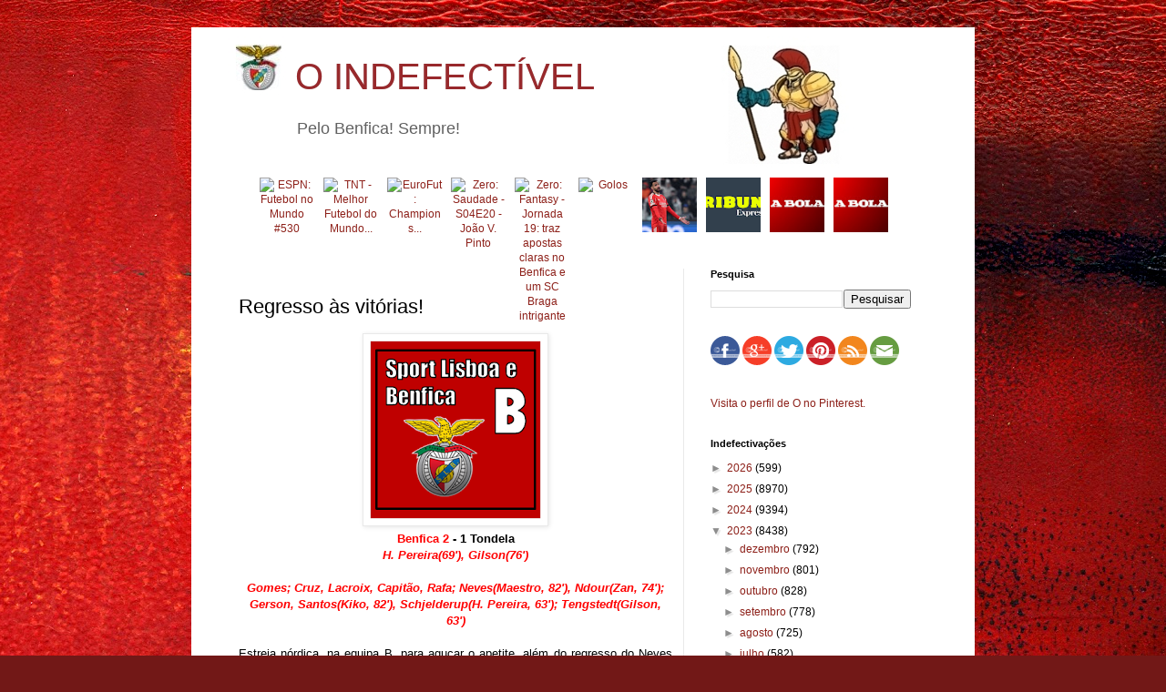

--- FILE ---
content_type: text/javascript; charset=UTF-8
request_url: https://oindefectivel.blogspot.com/feeds/posts/default?max-results=10&orderby=published&alt=json-in-script&callback=bprecentpostswiththumbnails
body_size: 26519
content:
// API callback
bprecentpostswiththumbnails({"version":"1.0","encoding":"UTF-8","feed":{"xmlns":"http://www.w3.org/2005/Atom","xmlns$openSearch":"http://a9.com/-/spec/opensearchrss/1.0/","xmlns$blogger":"http://schemas.google.com/blogger/2008","xmlns$georss":"http://www.georss.org/georss","xmlns$gd":"http://schemas.google.com/g/2005","xmlns$thr":"http://purl.org/syndication/thread/1.0","id":{"$t":"tag:blogger.com,1999:blog-2412936029349400228"},"updated":{"$t":"2026-01-23T09:30:00.115+00:00"},"category":[{"term":"benfica"},{"term":"benfica_futebol"},{"term":"arquivo"},{"term":"abidos"},{"term":"o-indefectivel_indefectiveis"},{"term":"o-indefectivel_indefectiveis_abidos"},{"term":"arquivo_videos-e-imagens"},{"term":"arquivo_sistema"},{"term":"benfica podcast"},{"term":"benfica_modalidades"},{"term":"noticias"},{"term":"jornal 'A Bola'"},{"term":"futebol"},{"term":"benfica_história"},{"term":"fpf"},{"term":"arbitragens"},{"term":"jornal 'O  Benfica'"},{"term":"formação"},{"term":"história"},{"term":"benfica_feminino"},{"term":"jornal zerozero"},{"term":"ca"},{"term":"basket"},{"term":"jornal Record"},{"term":"jornal tribuna"},{"term":"Selecção"},{"term":"benfiquismo"},{"term":"finanças"},{"term":"benfica news"},{"term":"futsal"},{"term":"hoquei em patins"},{"term":"jornal benfica independente"},{"term":"andebol"},{"term":"BTV"},{"term":"justiça"},{"term":"jornal bola na rede"},{"term":"desporto"},{"term":"voleibol"},{"term":"vlog"},{"term":"uefa"},{"term":"fifa"},{"term":"alberto mota"},{"term":"jornalismo desportivo"},{"term":"polvo das antas"},{"term":"liga"},{"term":"jornal observador"},{"term":"bolatv"},{"term":"politica"},{"term":"jose manuel delgado"},{"term":"sporttv"},{"term":"afonso de melo"},{"term":"atletismo"},{"term":"joao tomaz"},{"term":"mao do vata"},{"term":"jornal 'O Benfica'"},{"term":"fundação"},{"term":"antónio tadeia"},{"term":"cv"},{"term":"mundial"},{"term":"opiniao_lixivia"},{"term":"b"},{"term":"jornal maisfutebol"},{"term":"jornal lateral esquerdo"},{"term":"luis fialho"},{"term":"jaime cancella de abreu"},{"term":"porto ao colo"},{"term":"arquivo da fruta"},{"term":"aguia ao peito"},{"term":"Ricardo Santos"},{"term":"Leonor Pinhão"},{"term":"jorge miranda"},{"term":"coi"},{"term":"jornal sol"},{"term":"cd"},{"term":"saude"},{"term":"opiniao"},{"term":"o- indefectivel_indefectiveis_abidos"},{"term":"canal11"},{"term":"jornal i"},{"term":"cop"},{"term":"pedro soares"},{"term":"luis mateus"},{"term":"vitor serpa"},{"term":"duarte gomes"},{"term":"silvio cervan"},{"term":"Bagão Felix"},{"term":"nba"},{"term":"opinião"},{"term":"jornal O Jogo"},{"term":"psicologia"},{"term":"a gola do sabry"},{"term":"pedro guerra"},{"term":"dazn"},{"term":"espn"},{"term":"casas"},{"term":"vitor rosa"},{"term":"canoagem"},{"term":"mauro xavier"},{"term":"azar kralj"},{"term":"marta vieira da cruz"},{"term":"fura redes"},{"term":"natação"},{"term":"jornal publico"},{"term":"ciclismo"},{"term":"judo"},{"term":"rugby"},{"term":"jornal jn"},{"term":"lateral esquerdo"},{"term":"fernando seara"},{"term":"pedro cantoneiro"},{"term":"Fernando Guerra"},{"term":"fernando urbano"},{"term":"carlos daniel"},{"term":"bruno francisco"},{"term":"diogo pombo"},{"term":"jose nuno martins"},{"term":"comedia"},{"term":"rabona"},{"term":"filosofia"},{"term":"gonçalo guimaraes"},{"term":"Pedro Adão e Silva"},{"term":"rr"},{"term":"polo aquatico"},{"term":"alexandre pereira"},{"term":"joão querido manha"},{"term":"lidia paralta gomes"},{"term":"automobolismo"},{"term":"antonio simões"},{"term":"manuel sergio"},{"term":"doping"},{"term":"masterpt"},{"term":"fever pitch"},{"term":"rui malheiro"},{"term":"antonio pinto"},{"term":"rtp"},{"term":"coluna vermelha"},{"term":"António Pragal Colaço"},{"term":"bnrb"},{"term":"benfica feminino"},{"term":"tiago serrano"},{"term":"jornal bancada"},{"term":"ricardo quaresma"},{"term":"joao gonçalves"},{"term":"f1"},{"term":"luis pedro ferreira"},{"term":"bruno rocha"},{"term":"champions"},{"term":"jornal DN"},{"term":"tomas da cunha"},{"term":"vasco mendonça"},{"term":"tnt"},{"term":"hugo vasconcelos"},{"term":"márcio francisco paiva"},{"term":"tv"},{"term":"ana bispo ramires"},{"term":"bruno vieira amaral"},{"term":"museu"},{"term":"joao almeida moreira"},{"term":"tenis"},{"term":"ribeiro cristovao"},{"term":"nuno travassos"},{"term":"sergio pereira"},{"term":"filipe inglês"},{"term":"nelson feiteirona"},{"term":"pedro barata"},{"term":"joao sanches"},{"term":"joaquim jorge"},{"term":"Santos Neves"},{"term":"mafalda esturrenho"},{"term":"o-indefectivel_indefectiveis_et-benfiquista"},{"term":"Bagão Félix"},{"term":"diogo luis"},{"term":"jornal sapo24"},{"term":"motociclismo"},{"term":"rui gomes da silva"},{"term":"sociologia"},{"term":"opiniao_planeta-vermelho"},{"term":"paolo maldini"},{"term":"opiniao_indefectiveis_et-benfiquista"},{"term":"cmtv"},{"term":"opiniao_colunistas_et-benfiquista"},{"term":"jose couceiro"},{"term":"bakero"},{"term":"benfica_institucional"},{"term":"betano"},{"term":"joao bonzinho"},{"term":"tailors"},{"term":"lidia jorge"},{"term":"simples"},{"term":"pedro pinto"},{"term":"jornal economico"},{"term":"pedro s amorim"},{"term":"redheart"},{"term":"se um benfiquista incomoda muita gente"},{"term":"triatlo"},{"term":"joao pimpim"},{"term":"rui águas"},{"term":"jose antonio saraiva"},{"term":"nuno farinha"},{"term":"sergio krithinas"},{"term":"o_indefectivel_indefectiveis"},{"term":"armando neves dos inocentes"},{"term":"antonio magalhaes"},{"term":"jornal cm"},{"term":"nuno paralvas"},{"term":"telmo correia"},{"term":"ana soares"},{"term":"catarina pereira"},{"term":"joao pedro coelho"},{"term":"jose neto"},{"term":"joaquim evangelista"},{"term":"o brinco do baptista"},{"term":"rui lança"},{"term":"o-indefectivel_definicoes"},{"term":"jorge pessoa e silva"},{"term":"gustavo pires"},{"term":"mario bacelar begonha"},{"term":"pedro jorge da cunha"},{"term":"gonçalo m tavares"},{"term":"rui almeida"},{"term":"feminino"},{"term":"hugo do carmo"},{"term":"rogério azevedo"},{"term":"sergio pires"},{"term":"Daniel Oliveira"},{"term":"gonçalo baptista"},{"term":"luis filipe veira"},{"term":"hugo forte"},{"term":"nuno magalhães"},{"term":"inês cunha"},{"term":"jornal de negócios"},{"term":"redirectas"},{"term":"Rui Dias"},{"term":"boxe"},{"term":"daniel sá"},{"term":"miguel cardoso pereira"},{"term":"bruno andrade"},{"term":"hugo gil"},{"term":"musica"},{"term":"alexandra simões abreu"},{"term":"guilherme terras marques"},{"term":"hugo tavares da silva"},{"term":"ricardo jorge costa"},{"term":"e-sports"},{"term":"futebol feminino"},{"term":"bola na rede"},{"term":"champions league"},{"term":"luis aguilar"},{"term":"marisa manana"},{"term":"motogp"},{"term":"blog ngb"},{"term":"paulo cunha"},{"term":"bernardo ribeiro"},{"term":"comédia"},{"term":"rogerio azevedo"},{"term":"vermelhovzky"},{"term":"cabelo do aimar"},{"term":"joão tibério"},{"term":"opiniao_colunistas"},{"term":"elevensports"},{"term":"francisco martins"},{"term":"jose marinho"},{"term":"rui maria"},{"term":"brian laudrup"},{"term":"ifab"},{"term":"tad"},{"term":"jose manuel ribeiro"},{"term":"vitor rainho"},{"term":"youth league"},{"term":"blessing lumueno"},{"term":"ginástica"},{"term":"jornal tsf"},{"term":"alexandre pais"},{"term":"jornal eco"},{"term":"liga farsa"},{"term":"ricardo costa"},{"term":"abdios"},{"term":"nuno sousa"},{"term":"ribeiro soares"},{"term":"joao caiado guerreiro"},{"term":"jornal goalpoint"},{"term":"jose antunes sousa"},{"term":"octavio ribeiro"},{"term":"pedro henriques"},{"term":"rosdet nascimento"},{"term":"joao oliveira"},{"term":"jornalismo"},{"term":"jqm"},{"term":"tiago guadalupe"},{"term":"luis catarino"},{"term":"miguel candeias"},{"term":"antonio oliveira"},{"term":"cas"},{"term":"historia"},{"term":"jornal expresso"},{"term":"liliana pitacho"},{"term":"nuno raposo"},{"term":"opiniao_sem-treguas"},{"term":"ricardo ferreira"},{"term":"surf"},{"term":"benfica play"},{"term":"fernando redondo"},{"term":"francisco vaz de miranda"},{"term":"joao diogo manteigas"},{"term":"jorge maia"},{"term":"luis avelãs"},{"term":"luis pedro sousa"},{"term":"manuel cardoso"},{"term":"anibal styliano"},{"term":"diego maradona"},{"term":"eduardo monteiro"},{"term":"fora de jogo"},{"term":"gordo vai a baliza"},{"term":"jornal dinheiro vivo"},{"term":"manuel boto"},{"term":"markus horn"},{"term":"pascoal sousa"},{"term":"bruno prata"},{"term":"edgar davids"},{"term":"fpa"},{"term":"fpb"},{"term":"marisa furtado"},{"term":"vitor manuel"},{"term":"am dc"},{"term":"césar boaventura"},{"term":"educação"},{"term":"formaçao"},{"term":"joao pedro barbosa"},{"term":"mariana cabral"},{"term":"xavi"},{"term":"a economia do golo"},{"term":"abidos benfica podcast"},{"term":"bistrot"},{"term":"nuno felix"},{"term":"nuno picado"},{"term":"renato gouveia dias"},{"term":"seleção"},{"term":"antonio jose silva"},{"term":"césar rodrigues"},{"term":"joao marcelino"},{"term":"paulo teixeira pinto"},{"term":"antonio galamba"},{"term":"benfica_futebol_feminino"},{"term":"cj"},{"term":"dauto faiquira"},{"term":"hugo ribeiro"},{"term":"joao araujo"},{"term":"jornal 'Correio da Manhã\""},{"term":"jose paulo do carmo"},{"term":"benfica fm"},{"term":"fpp"},{"term":"luis alves monteiro"},{"term":"nuno reis"},{"term":"tiago oliveira"},{"term":"ana filipa simoes"},{"term":"carlos machado"},{"term":"ferreira fernandes"},{"term":"francisco grácio martins"},{"term":"jorge valdano"},{"term":"jornal rr"},{"term":"joão nuno"},{"term":"manuel martins de sa"},{"term":"raquel sampaio"},{"term":"rádio"},{"term":"yaya touré"},{"term":"abrantes mendes"},{"term":"antonio tadeia"},{"term":"benfica_modalidaes"},{"term":"jose augusto santos"},{"term":"manuel fúria"},{"term":"mario santos"},{"term":"o baluarte da verdade"},{"term":"pedro candeias"},{"term":"pedro sepulveda"},{"term":"João Bonzinho"},{"term":"cnn"},{"term":"jose manuel constantino"},{"term":"notcias"},{"term":"ricardo silveirinha"},{"term":"sergio loureiro nuno"},{"term":"benfica maestro"},{"term":"carlos barbosa da cruz"},{"term":"cfc"},{"term":"imprensa"},{"term":"joel neto"},{"term":"joão lobão"},{"term":"laurindo filho"},{"term":"manuel fernandes silva"},{"term":"nuno pereira"},{"term":"rui patricio"},{"term":"vitor espadinha"},{"term":"Jorge Barbosa"},{"term":"acácio santos"},{"term":"fabiano abreu agrela"},{"term":"francisco david ferreira"},{"term":"ginastica"},{"term":"guilherme costa"},{"term":"jose ribeiro"},{"term":"o"},{"term":"romário"},{"term":"rui miguel tovar"},{"term":"sidonio serpa"},{"term":"alvaro costa"},{"term":"alvaro magalhães"},{"term":"bernardo santos"},{"term":"cota"},{"term":"eusébio"},{"term":"fernando coelho"},{"term":"gala cosme damião"},{"term":"jorge faustino"},{"term":"jose cabrita saraiva"},{"term":"jose manuel meirim"},{"term":"medicina"},{"term":"mistica"},{"term":"nfl"},{"term":"norberto santos"},{"term":"poltica"},{"term":"António Magalhães"},{"term":"antonio pereira"},{"term":"benfica futebol"},{"term":"edite dias"},{"term":"fantasy"},{"term":"gustavo silva"},{"term":"hugo oliveira"},{"term":"joao ferreira oliveira"},{"term":"joao tiago figueiredo"},{"term":"literatura"},{"term":"magda pedro"},{"term":"nuno perestrelo"},{"term":"o-indefectivel_colunas-de-opiniao"},{"term":"pirlo"},{"term":"poligrafo benfica"},{"term":"tenisdemesa"},{"term":"afonso viana santos"},{"term":"benfica_videos"},{"term":"blog rot e weis"},{"term":"diogo costa"},{"term":"fernando tenreiro"},{"term":"frederico seruya"},{"term":"joao carlos pereira"},{"term":"joao diogo manteiras"},{"term":"jornal marca"},{"term":"luis cirilo cravalho"},{"term":"manuel machado"},{"term":"nuno santos"},{"term":"o-indefectivel_indefectiveis_redheart"},{"term":"paulo pereira"},{"term":"política"},{"term":"religião"},{"term":"ricardo nascimento"},{"term":"rnd"},{"term":"rui loura"},{"term":"xadrez"},{"term":"francisco nogueira"},{"term":"francisco sena santos"},{"term":"golf"},{"term":"inês marques santos"},{"term":"joao rodrigues santos"},{"term":"karaté"},{"term":"luciano gonçalves"},{"term":"o-indefectivel"},{"term":"o-indefectivel_indefectiveis_pedro-simoes"},{"term":"sic"},{"term":"vitor santos"},{"term":"walking football"},{"term":"André Pipa"},{"term":"André Ventura"},{"term":"bernardo quialheiro"},{"term":"henrique silva"},{"term":"jorge castelo"},{"term":"joão moço"},{"term":"lahm"},{"term":"lidia peralta gomes"},{"term":"luta livre"},{"term":"patinagem"},{"term":"paulo pinto"},{"term":"pedro honório da silva"},{"term":"pippo russo"},{"term":"robert pires"},{"term":"rui santos"},{"term":"sofia oliveira"},{"term":"uefa youth cup"},{"term":"Andreia Araújo"},{"term":"andre pipa"},{"term":"awadays"},{"term":"bilhar"},{"term":"chapecoense"},{"term":"duarte monteiro"},{"term":"eladio parames"},{"term":"francisco domingues"},{"term":"hipismo"},{"term":"inês santos"},{"term":"joao castro"},{"term":"marcio madeira"},{"term":"miguel catarino"},{"term":"natacao"},{"term":"samuel úria"},{"term":"scof"},{"term":"taekondo"},{"term":"tiago teixeira"},{"term":"tiro"},{"term":"actualidade"},{"term":"alexandra simões de abreu"},{"term":"andre ventura"},{"term":"antonio varela"},{"term":"benfica:futebol"},{"term":"bplay"},{"term":"bruno pinto"},{"term":"c rebelo"},{"term":"diogo lagos reis"},{"term":"diogo pires gonçalves"},{"term":"gonçalo passos"},{"term":"iaaf"},{"term":"icc"},{"term":"joao espregueira mendes"},{"term":"joao miguel tavares"},{"term":"jose manuel freitas"},{"term":"lanças"},{"term":"luis bernardo"},{"term":"miguel ferreira araújo"},{"term":"miguel poiares maduro"},{"term":"nuno dias"},{"term":"opiniao_indefectiveis_gil-vicente"},{"term":"patricia reis"},{"term":"paulo futre"},{"term":"pedro guerreiro"},{"term":"pedro sousa"},{"term":"renato sanches"},{"term":"ricardo salgueiro"},{"term":"ricardo soares"},{"term":"rui pedro brás"},{"term":"taça da liga"},{"term":"a"},{"term":"abdidos"},{"term":"befnica"},{"term":"cilcismo"},{"term":"cmvm"},{"term":"diogo faro"},{"term":"femenino"},{"term":"fernando sobral"},{"term":"formula 1"},{"term":"futebol praia"},{"term":"henrique mateus"},{"term":"iturralde gonzales"},{"term":"ivo gonçalves"},{"term":"joao gabriel"},{"term":"joao marreiros"},{"term":"jose miguel sampaio nora"},{"term":"luis francisco prates"},{"term":"luta"},{"term":"manuela hasse"},{"term":"mario fernando"},{"term":"miguel esteves cardoso"},{"term":"nelson marques"},{"term":"nuno vieira passáro"},{"term":"pedro ferreira"},{"term":"pedro ramalho"},{"term":"regis dupont"},{"term":"rui bento"},{"term":"rui vitoria"},{"term":"santiago segurola"},{"term":"umbabarauma"},{"term":"vanda cipriano"},{"term":"álvaro costa"},{"term":"abidosl"},{"term":"abidso"},{"term":"aires to colante"},{"term":"andre verissimo"},{"term":"antonio costa"},{"term":"arb"},{"term":"arq"},{"term":"arquivo_avençados_cantigas-de-escarnio-e-mal-dizer"},{"term":"benfica_mistica_o-glorioso"},{"term":"brasil"},{"term":"cbs"},{"term":"celso filipe"},{"term":"cicloturismo"},{"term":"cláudia paiva"},{"term":"diogo cardoso oliveira"},{"term":"emirates"},{"term":"esports"},{"term":"eusebio"},{"term":"futebol de praia"},{"term":"futebol de rua"},{"term":"gil lourenço ferreira"},{"term":"guilherme duarte"},{"term":"hermínio loureiro"},{"term":"hoquei em campo"},{"term":"iuri barros"},{"term":"jacinto lucas pires"},{"term":"joao pedro cordeiro"},{"term":"joao santos"},{"term":"jose manuel araújo"},{"term":"joão caiado guerreiro"},{"term":"luis pedro pinto"},{"term":"luis vilar"},{"term":"medecina"},{"term":"miguel morgado"},{"term":"música"},{"term":"nuno amado"},{"term":"nuno paiva brandão"},{"term":"o-indefectivel_indefectiveis_aguia-livre"},{"term":"opiniao_indefectiveis"},{"term":"pedro fragoso"},{"term":"pedro ivo carvalho"},{"term":"pedro roque"},{"term":"pereira ramos"},{"term":"rogerio casanova"},{"term":"rogério casanova"},{"term":"rui cardoso"},{"term":"rui costa"},{"term":"salvador martinha"},{"term":"soraia quarenta"},{"term":"tiago s nogueira"},{"term":"vanda cirpiano"},{"term":"vitor hugo alavarenga"},{"term":"vitor pinto"},{"term":"volebol"},{"term":"volei"},{"term":"Argentina"},{"term":"Mercado da Luz"},{"term":"Telma Monteiro"},{"term":"andré coelho lima"},{"term":"antonio luis marinho"},{"term":"antónio simões"},{"term":"apaf"},{"term":"apostas"},{"term":"arbidos"},{"term":"armando evangelista"},{"term":"artur falminio da silva"},{"term":"benfic"},{"term":"benfica podcastl"},{"term":"can"},{"term":"carlos cardoso"},{"term":"carmen garcia"},{"term":"comercial"},{"term":"cruyff"},{"term":"culinária"},{"term":"dauto faquirá"},{"term":"domingos paciência"},{"term":"duatlo"},{"term":"eduardo dâmaso"},{"term":"fiba"},{"term":"filipa fernandes garcia"},{"term":"fisiologia"},{"term":"francisco simões rodrigues"},{"term":"gabriel alves"},{"term":"gaitán"},{"term":"gala"},{"term":"helena pires"},{"term":"inês cardoso"},{"term":"joao hartley"},{"term":"joao silva"},{"term":"jornal"},{"term":"jose milhazes"},{"term":"luis gomes"},{"term":"luis lapao"},{"term":"luis sobral"},{"term":"lusa"},{"term":"mario cagica oliveira"},{"term":"mario francisco paiva"},{"term":"mario pereira"},{"term":"marketing"},{"term":"master groove"},{"term":"nnoticias"},{"term":"nuno gomes"},{"term":"o-indefectivel_indefectiveis_aguia_livre"},{"term":"opiniao_o-benfica-somos-nos"},{"term":"paintball"},{"term":"paulo fonte"},{"term":"paulo montes"},{"term":"pedro afonso estorninho"},{"term":"pedro boal"},{"term":"pedro tudela"},{"term":"pesca"},{"term":"poliitca"},{"term":"ricardo araujo pereira"},{"term":"riquelme"},{"term":"rita costa"},{"term":"rui alexandre jesus"},{"term":"sonhando"},{"term":"taça de portugal"},{"term":"timoneiro"},{"term":"tomaz morais"},{"term":"trialto"},{"term":"vespado"},{"term":"ávidos"},{"term":"Angel Di Maria"},{"term":"Bernardo Silva"},{"term":"abids"},{"term":"alberto miguens"},{"term":"alex morgan"},{"term":"alexandre matos"},{"term":"antonio carraça"},{"term":"arbca"},{"term":"benfica_mistica"},{"term":"bernardo dos vales soares"},{"term":"campismo"},{"term":"captainn.redh3art"},{"term":"carina santos"},{"term":"carlos r"},{"term":"cinema"},{"term":"daniel deusdado"},{"term":"debora cardoso"},{"term":"diana gomes"},{"term":"domingos soares de oliveira"},{"term":"duarte amaro"},{"term":"eduardo nunes"},{"term":"fernando gomes"},{"term":"filipe dias"},{"term":"fpr"},{"term":"francisco mendes"},{"term":"francisco proença de carvalho"},{"term":"fuebol"},{"term":"futebo"},{"term":"gaspar ferreira"},{"term":"guilherme cabral"},{"term":"gustava pires"},{"term":"hugo carvalho"},{"term":"ines cardoso"},{"term":"insónias"},{"term":"inês figueiredo mendanha"},{"term":"jabidos"},{"term":"joao lopes"},{"term":"joao paulo almeida"},{"term":"joao paulo do carmo"},{"term":"joao paulo silva"},{"term":"joao paulo vilas boas"},{"term":"joao rodrigues"},{"term":"jonas"},{"term":"jornal 'publico'"},{"term":"jose pinto correia"},{"term":"joão correia"},{"term":"leonardo bordonho"},{"term":"leonel gomes"},{"term":"liga calor da noite"},{"term":"luis rocha rodrigues"},{"term":"marco arraya"},{"term":"marco rebelo"},{"term":"mario ramires"},{"term":"miguel mendes"},{"term":"modalidades"},{"term":"nelson évora"},{"term":"no name"},{"term":"nuno martins"},{"term":"nutrição"},{"term":"o-indefectivel_indefectiveis_palcba"},{"term":"paolo amore"},{"term":"paraolimpico"},{"term":"paulo alves"},{"term":"paulo baldaia"},{"term":"paulo vinicius coelho"},{"term":"pedro barbosa"},{"term":"pedro neto"},{"term":"pedro pereira"},{"term":"pedro tadeu"},{"term":"plic"},{"term":"poesia"},{"term":"rapaz malvado"},{"term":"raul m braga pires"},{"term":"remo"},{"term":"ricardo bendito"},{"term":"rui alves"},{"term":"rui calafete"},{"term":"rui pedro soares"},{"term":"rui vitória"},{"term":"saúde"},{"term":"sergio cavaleiro"},{"term":"tostão"},{"term":"tvi"},{"term":"vasco pinho"},{"term":"violência"},{"term":"vitor miguel gonçalves"},{"term":"vitor pontes"},{"term":"zanetti"},{"term":"Marco Silva"},{"term":"aabidos"},{"term":"abdos"},{"term":"abidls"},{"term":"aidos"},{"term":"alexandre candeias"},{"term":"alexandre costa"},{"term":"andre lima"},{"term":"andré lamas leite"},{"term":"anselmo crespo"},{"term":"antonio rodrigues"},{"term":"antónio pinto"},{"term":"aqualto"},{"term":"arrquivo"},{"term":"bbc"},{"term":"benfica corporate"},{"term":"benfica eagle"},{"term":"benfica_hospital"},{"term":"blog nova geração benfica"},{"term":"bruno alves"},{"term":"bruno travassos"},{"term":"ca. fpf"},{"term":"cabine"},{"term":"carlos ribeiro"},{"term":"cilismo"},{"term":"clara maria oliveira"},{"term":"craque"},{"term":"criket"},{"term":"cristóvão carvalho"},{"term":"cristóvão norte"},{"term":"dakar"},{"term":"david dinis"},{"term":"dejan savicevic"},{"term":"duarte chastre"},{"term":"eca"},{"term":"eduardo cintra torres"},{"term":"eduardo teixeira"},{"term":"elisabete jacinto"},{"term":"emanuel sebastião"},{"term":"eusébio cup"},{"term":"evandro furoni"},{"term":"felisbela lopes"},{"term":"fernanda câncio"},{"term":"filipe baptista"},{"term":"filipe carvalho"},{"term":"filipe pinhal"},{"term":"fomração"},{"term":"forum ser benfiquista"},{"term":"fpf uefa"},{"term":"francisco guimarães"},{"term":"francisco moreira e silva"},{"term":"futebol fpf"},{"term":"futebol."},{"term":"gabriel henriques reis"},{"term":"gauchos vermelhos"},{"term":"henrique calisto"},{"term":"henrique raposo"},{"term":"hotel"},{"term":"ipdj"},{"term":"irene palma"},{"term":"isabel paulo"},{"term":"isabela sena"},{"term":"isaias"},{"term":"iury leal"},{"term":"jenny candeias"},{"term":"jo"},{"term":"joana marques"},{"term":"joao almeida rosa"},{"term":"joao barbosa"},{"term":"joao medeiros"},{"term":"joao pinheiro"},{"term":"joao quadros"},{"term":"joao ricardo pateiro"},{"term":"jorge fonseca de almeida"},{"term":"jornal lequipe"},{"term":"jornal sapo desporto"},{"term":"jornal the guardian"},{"term":"jose luis peixoto"},{"term":"jose m constantino"},{"term":"jose manuel diogo"},{"term":"jose pereira"},{"term":"jose pereira da costa"},{"term":"jose ribeiro e castro"},{"term":"jota p"},{"term":"joão almeida rosa"},{"term":"joão marreiros"},{"term":"joão rebocho pais"},{"term":"joão rodrigues"},{"term":"joão rodrigues santos"},{"term":"kanal"},{"term":"lagartos"},{"term":"laurentino dias"},{"term":"liga europa"},{"term":"luis santos castelo"},{"term":"marcos brea"},{"term":"maria machado"},{"term":"marques mendes"},{"term":"maxi pereira"},{"term":"micael sousa"},{"term":"miguel romão"},{"term":"mundo"},{"term":"natacha soares"},{"term":"nicolau santos"},{"term":"nuno madureira"},{"term":"o- indefectivel_indefectiveis_slbcarlitos"},{"term":"paulo saragoça da matta"},{"term":"pedro  soares"},{"term":"pedro brinca"},{"term":"pedro farromba"},{"term":"pedro filipe maia"},{"term":"pedro filipe silva"},{"term":"pedro fontes falcão"},{"term":"pedro pinto diniz"},{"term":"pedro santiago"},{"term":"pedro sequeira ribeiro"},{"term":"pedro sousa carvalho"},{"term":"petição"},{"term":"plinio fraga"},{"term":"porcos"},{"term":"premier league"},{"term":"psp"},{"term":"raquel roque"},{"term":"raquel vaz pinto"},{"term":"ricardo chéu"},{"term":"ricardo tavares"},{"term":"ricardo_costa"},{"term":"rita nunes"},{"term":"rodrigo correia"},{"term":"romance"},{"term":"rui gustavo"},{"term":"rui miguel melo"},{"term":"rádio comercial"},{"term":"silenciadores"},{"term":"skate"},{"term":"sueca"},{"term":"susana costa"},{"term":"susana rodas"},{"term":"tas"},{"term":"tecnologia"},{"term":"terrorismo"},{"term":"tiago alves"},{"term":"tiago lopes"},{"term":"tiago rodrigues"},{"term":"tó bernardo"},{"term":"vela"},{"term":"vicente jorge silva"},{"term":"vitor norinha"},{"term":"vlof"},{"term":"voleibol basket"},{"term":"zivkovic"},{"term":". abidos"},{"term":"11freund"},{"term":"André  pessoa"},{"term":"Eduardo"},{"term":"Luís Fialho"},{"term":"Paulo Sousa"},{"term":"Portugal"},{"term":"Segurança"},{"term":"Sport Lisboa e Benfica"},{"term":"Vítor Serpa"},{"term":"a bidos"},{"term":"abdebol"},{"term":"abenfica"},{"term":"abidois"},{"term":"abidols"},{"term":"abidos."},{"term":"abidosl vlog"},{"term":"abiodos"},{"term":"abiods"},{"term":"abios"},{"term":"adriano miranda"},{"term":"afonso cabral"},{"term":"agridoce"},{"term":"aimar"},{"term":"alcina de oliveira alves"},{"term":"alexandra almeida ferreira"},{"term":"alexandra lucas coelho"},{"term":"alexandre borges"},{"term":"alexandre faria"},{"term":"alexandre mestre"},{"term":"alexandre miguel mestre"},{"term":"alfredo silva"},{"term":"ana catatina rodrigues"},{"term":"ana paula marques"},{"term":"ana roma torres"},{"term":"ana saraiva rosa"},{"term":"ana silva"},{"term":"ana sá lopes"},{"term":"andebola"},{"term":"andre coelho lima"},{"term":"andré geraldes"},{"term":"andré lima"},{"term":"andré silva"},{"term":"angelina barreiro"},{"term":"antf"},{"term":"antonio prôa"},{"term":"antónio manuel ribeiro"},{"term":"armando esteves pereira"},{"term":"baseball"},{"term":"baskero"},{"term":"bendica"},{"term":"benfica sem limites"},{"term":"benfica_mistica_poemas"},{"term":"benifca"},{"term":"bi"},{"term":"bnefica"},{"term":"bnr"},{"term":"bruno antunes"},{"term":"bruno de carvalho"},{"term":"bruno ribeiro"},{"term":"cam fpf"},{"term":"carlos anjos"},{"term":"carlos diogo santos"},{"term":"carlos marques"},{"term":"carlos marques almeida"},{"term":"carlos paula cardoso"},{"term":"carlos pereira santos"},{"term":"carlos vara"},{"term":"ciência"},{"term":"claudio soares"},{"term":"cliclismo"},{"term":"cláudia nunes"},{"term":"cnn portugal"},{"term":"commebol"},{"term":"conmebol"},{"term":"coroado"},{"term":"corruptos"},{"term":"cricket"},{"term":"cultura"},{"term":"dança"},{"term":"david rosa"},{"term":"desport"},{"term":"didier drogba"},{"term":"diogo antunes"},{"term":"diogo ganchinho"},{"term":"diogo queiroz de andrade"},{"term":"diogo ribeiro"},{"term":"diogo salgado braz"},{"term":"diogo santos"},{"term":"diogo silva"},{"term":"domingos de andrade"},{"term":"dpoing"},{"term":"duarte dias"},{"term":"ehf"},{"term":"emanuel silva"},{"term":"erc"},{"term":"estrela serrano"},{"term":"eu"},{"term":"eugénio queirós"},{"term":"euro"},{"term":"eurosport"},{"term":"fehér"},{"term":"feliciano barreiras duarte"},{"term":"feminina"},{"term":"fernanda duarte marques"},{"term":"fernando gamito"},{"term":"fernando gonçalves"},{"term":"fernando veiga gomes"},{"term":"fifpro"},{"term":"filipa chasqueira"},{"term":"filipe alves"},{"term":"filipe jesus"},{"term":"filipe martins"},{"term":"filmes"},{"term":"fpj"},{"term":"francisco camacho"},{"term":"francisco dinis"},{"term":"francisco lampreia"},{"term":"francisco sa fardilha"},{"term":"francisco santos"},{"term":"francisco teixeira da mota"},{"term":"frederico aguiar-branco"},{"term":"futebol_feminino"},{"term":"gabriel fernandes"},{"term":"golfe"},{"term":"gonçalo c vale"},{"term":"gonçalo mendes"},{"term":"gonçalo taborda"},{"term":"hagi"},{"term":"hooligans"},{"term":"hoquei no gelo"},{"term":"hora benfica"},{"term":"hugo falcao"},{"term":"hugo martins"},{"term":"humberto coelho"},{"term":"humor"},{"term":"hóquei em patins"},{"term":"internet"},{"term":"jaime antunes"},{"term":"joao almeida"},{"term":"joao atanasio"},{"term":"joao de deus"},{"term":"joao francisco"},{"term":"joao gomes  de almeida"},{"term":"joao lemos esteves"},{"term":"joao neves"},{"term":"joao paulo bessa"},{"term":"joao pedro rocha"},{"term":"joao reis alves"},{"term":"joaquim félix antónio"},{"term":"joaquim videira"},{"term":"jorge jesus"},{"term":"jorge mendes"},{"term":"jorge silva"},{"term":"jornal mística"},{"term":"jornal new york times"},{"term":"jornal sábado"},{"term":"jornal the telegraph"},{"term":"jornal visão"},{"term":"jose alberto machado"},{"term":"jose andrade de sousa"},{"term":"jose antonio santos"},{"term":"jose baptista"},{"term":"jose carlos pereira"},{"term":"jose pedro rodrigues"},{"term":"jose raimundo"},{"term":"josé carlos lourinho"},{"term":"josé gomes pereira"},{"term":"joáo moço"},{"term":"joão castro"},{"term":"joão espergueira-mendes"},{"term":"joão fonseca"},{"term":"joão gabriel"},{"term":"joão melo"},{"term":"joão nuno costa"},{"term":"joão varandas fernandes"},{"term":"jsutiça"},{"term":"juniores"},{"term":"justiçal"},{"term":"lequipe"},{"term":"liliana pacheco"},{"term":"luis aguiar-conraria"},{"term":"luis filipe borges"},{"term":"luis filipe silva"},{"term":"luisão"},{"term":"macau"},{"term":"mafalda g moutnho"},{"term":"manuel alegre"},{"term":"manuel cajuda"},{"term":"manuel molinos"},{"term":"manuel neves"},{"term":"manuel soares"},{"term":"marco alves"},{"term":"marco ferreira"},{"term":"marco vaza"},{"term":"maria de fatima ribeiro"},{"term":"maria josé farinha"},{"term":"martim silva"},{"term":"micael alves"},{"term":"michael gonçalves"},{"term":"miguel belo"},{"term":"miguel conde coutinho"},{"term":"miguel costa"},{"term":"miguel pedro"},{"term":"miguel pinheiro"},{"term":"mitroglou"},{"term":"mourinho"},{"term":"mundial fifa"},{"term":"márcio resende"},{"term":"nhecks"},{"term":"not"},{"term":"now"},{"term":"nuno cerejeira namora"},{"term":"nuno costa"},{"term":"nuno pássaro"},{"term":"nuno rosado"},{"term":"o-indefectivel_artigo-fundador"},{"term":"o-indefectivel_indefectiveis_Águia Indomavel"},{"term":"o-indefectivel_opiniao_lixivia"},{"term":"o-indefectivel_projectos"},{"term":"onu"},{"term":"padel"},{"term":"panteao"},{"term":"patricia viegas"},{"term":"patrick morais de carvalho"},{"term":"paula antunes"},{"term":"paula cosme pinto"},{"term":"paulo almeida sande"},{"term":"paulo farinha alves"},{"term":"paulo ferreira"},{"term":"paulo jorge neves"},{"term":"paulo renato"},{"term":"pedro anunciação"},{"term":"pedro barros ferreira"},{"term":"pedro caixinha"},{"term":"pedro fatela"},{"term":"pedro felipe silva"},{"term":"pedro maques lopes"},{"term":"pedro ochôa"},{"term":"pedro peres"},{"term":"pedro ribeiro"},{"term":"pedro santos guerreiro"},{"term":"pedro tiago esteves"},{"term":"pizzi"},{"term":"poitica"},{"term":"proença"},{"term":"profeta"},{"term":"racismo"},{"term":"rafael barbosa"},{"term":"rafael lucas pereira"},{"term":"raquel brito"},{"term":"raquel moura pinto"},{"term":"ricardinho"},{"term":"ricardo cataluna"},{"term":"ricardo cerqueira"},{"term":"ricardo lopes"},{"term":"ricardo martins pereira"},{"term":"ricardo morgado"},{"term":"rodrigo alves taxa"},{"term":"rodrigo coimbra"},{"term":"rui amaro"},{"term":"rui anselmo"},{"term":"rui bragança"},{"term":"rui duarte"},{"term":"rui gonçalves"},{"term":"rui pedro cipriano"},{"term":"rui pedro silva"},{"term":"rui pinto"},{"term":"rui tavares"},{"term":"ruth manus"},{"term":"ruço"},{"term":"sanches"},{"term":"sem limites"},{"term":"sergio rodrigues"},{"term":"simão pedro"},{"term":"simões ilharco"},{"term":"snoker"},{"term":"social"},{"term":"solidária"},{"term":"sónia antunes"},{"term":"tariq panja"},{"term":"teresa dinis oliveira"},{"term":"the football times"},{"term":"tiago marcos"},{"term":"tiago mota saraiva"},{"term":"tiro. arco"},{"term":"tomas matos"},{"term":"tourada"},{"term":"ue"},{"term":"uefa futsal cup"},{"term":"ulisses morais"},{"term":"ulisses pereira"},{"term":"uma semana do melhor"},{"term":"varandas fernandes"},{"term":"vasco seabra"},{"term":"vasco uva"},{"term":"visão"},{"term":"vitor baia"},{"term":"vitor cândido"},{"term":"wada"},{"term":"."},{"term":". benfica"},{"term":". fifa"},{"term":". futebol"},{"term":".fpf"},{"term":"Alemanha"},{"term":"Beisebal"},{"term":"Campeonato da Europa"},{"term":"Coentrao"},{"term":"Drenthe"},{"term":"Euro 2016"},{"term":"Europe 2015 U21"},{"term":"Fernando Rredondo"},{"term":"Foi"},{"term":"Garay"},{"term":"Gustavo brandão. Do nascimento"},{"term":"Ivan Cavaleiro"},{"term":"José Albuquerque"},{"term":"João Tomaz"},{"term":"Luís Bernardo"},{"term":"Marca"},{"term":"MdL F15"},{"term":"Miccoli"},{"term":"NoName"},{"term":"Oscar Cardozo"},{"term":"Raul Jimenez"},{"term":"Real Madrid"},{"term":"Redheart redirectas Benfica"},{"term":"Rui Jorge"},{"term":"Rúben Amorim"},{"term":"Sílvio Cervan"},{"term":"Vitor Lederman Rawet"},{"term":"a justiça"},{"term":"a pipoca mais doce"},{"term":"abidios"},{"term":"abido"},{"term":"abidoos"},{"term":"abidos plus benfica"},{"term":"abidosm"},{"term":"abidsos"},{"term":"acd"},{"term":"adidas"},{"term":"adidos"},{"term":"adop"},{"term":"adriano nobre"},{"term":"adérito esteves"},{"term":"aea"},{"term":"afc"},{"term":"afonso brito"},{"term":"afonso camões"},{"term":"afonso santos"},{"term":"agostinho silva"},{"term":"aikido"},{"term":"aires"},{"term":"ala soares"},{"term":"alberto do rosario"},{"term":"alberto pitorra"},{"term":"alcides freire"},{"term":"alexandra pinto coelho"},{"term":"alexandre couto"},{"term":"alexandre moita"},{"term":"alexandre quintero"},{"term":"alexandre reis"},{"term":"alexandre santos quinteiro"},{"term":"alexandre sequeira ribeiro"},{"term":"alfredo barroso"},{"term":"alpinismo"},{"term":"alvaro ferreira"},{"term":"alvaro mendonça"},{"term":"alviceleste"},{"term":"ama"},{"term":"amazon prime"},{"term":"ambiente"},{"term":"amor"},{"term":"amílcar correia"},{"term":"ana catarina monteiro"},{"term":"ana catatina pereira"},{"term":"ana celeste carvalho"},{"term":"ana filipa godinho"},{"term":"ana garcia martins"},{"term":"ana marcela"},{"term":"ana mota monteiro"},{"term":"ana neves pereira"},{"term":"ana oliveira"},{"term":"ana paula dourado"},{"term":"anabela reis"},{"term":"andi  thomas"},{"term":"andre cruz martins"},{"term":"andre pessoa"},{"term":"andre rubio leitão"},{"term":"andré abrantes amaral"},{"term":"andré almeida"},{"term":"andré batoca"},{"term":"andré da silva amado"},{"term":"andré duarte costa"},{"term":"andré filipe antunes"},{"term":"andré leonardo"},{"term":"andré machado"},{"term":"andré pinotes baptista"},{"term":"andré rodrigues"},{"term":"andré salgado"},{"term":"andré seabra"},{"term":"andré xavier carvalho"},{"term":"andrés malumud"},{"term":"antena 1"},{"term":"antoine launay"},{"term":"antonio carvalho"},{"term":"antonio cluny"},{"term":"antonio figueiredo"},{"term":"antonio florencio"},{"term":"antonio fonseca e costa"},{"term":"antonio freitas de sousa"},{"term":"antonio gentil martins"},{"term":"antonio gomes magalhães"},{"term":"antonio gomes martins"},{"term":"antonio guerreiro"},{"term":"antonio jaime martins"},{"term":"antonio jose gouveia"},{"term":"antonio josé duarte"},{"term":"antonio maria coelho"},{"term":"antonio melo"},{"term":"antonio moita"},{"term":"antonio pereira de almeida"},{"term":"antonio silva silva"},{"term":"antonio soares"},{"term":"antonio vasconcelos raposo"},{"term":"antonio vieira"},{"term":"antonio zambujo"},{"term":"antónio covas"},{"term":"antónio cunha vaz"},{"term":"antónio pires de andrade"},{"term":"antónio ramos"},{"term":"antónio rodrigues"},{"term":"antónio varela"},{"term":"antónio vasconcelos raposo"},{"term":"app"},{"term":"aquiles cadirola"},{"term":"argel"},{"term":"armando neves"},{"term":"armando oliveira"},{"term":"artur moraes"},{"term":"artur serra"},{"term":"associação do bem"},{"term":"assunção neto"},{"term":"avelino de jesus"},{"term":"a«"},{"term":"b enfica"},{"term":"badminton"},{"term":"bandsports"},{"term":"barba e cabelo"},{"term":"barbara cardoso"},{"term":"barbara timo"},{"term":"barcelona"},{"term":"basebol"},{"term":"bask"},{"term":"beatriz monterroso"},{"term":"bebfica"},{"term":"benfca"},{"term":"benfiac"},{"term":"benfica btv"},{"term":"benfica ilustrado"},{"term":"benfica imortal"},{"term":"benfica macau"},{"term":"benfica."},{"term":"benfica:podcast"},{"term":"benfica_modalidadesbask"},{"term":"benfica_modalidadesfutsal"},{"term":"benficafutebol"},{"term":"benficam"},{"term":"benfiica"},{"term":"benfiq"},{"term":"benfucam"},{"term":"benica"},{"term":"benrfica"},{"term":"bernardo ferrão"},{"term":"bfc"},{"term":"bidos"},{"term":"bilal ould-chikh"},{"term":"blog"},{"term":"bloglovin"},{"term":"bluesky"},{"term":"bnr.abidos"},{"term":"boloposte"},{"term":"boxr"},{"term":"brian homewood"},{"term":"brinquedos"},{"term":"bruna coelho"},{"term":"bruno alexandre rodrigues"},{"term":"bruno baptista"},{"term":"bruno bobone"},{"term":"bruno costa"},{"term":"bruno fidalgo"},{"term":"bruno lourenço cardoso"},{"term":"bruno miguel oliveira"},{"term":"brv"},{"term":"burguês"},{"term":"bwin"},{"term":"ca fpf"},{"term":"ca.fpf"},{"term":"cancelo"},{"term":"carla freire"},{"term":"carla ribeiro"},{"term":"carla rodrigues cardoso"},{"term":"carlos andré dias ferreira"},{"term":"carlos ferro"},{"term":"carlos flórido"},{"term":"carlos luis ramalho"},{"term":"carlos manuel"},{"term":"carlos nascimento"},{"term":"carlos nogueira"},{"term":"carlos nolasco"},{"term":"carlos pedro"},{"term":"carlos pimenta"},{"term":"carlos pinto"},{"term":"carlos resende"},{"term":"carlos rosa"},{"term":"carlos silva"},{"term":"carlos sousa"},{"term":"carlos tê"},{"term":"carlão"},{"term":"carolina sousa guerreiro"},{"term":"carrillo"},{"term":"casa"},{"term":"casa pia"},{"term":"casillas"},{"term":"catarina carvalho"},{"term":"catarina limpo serra"},{"term":"catarina monteiro"},{"term":"cbf"},{"term":"ccpj"},{"term":"cdp"},{"term":"cervi"},{"term":"cev"},{"term":"chalana"},{"term":"claques"},{"term":"claudia garcia"},{"term":"claudia minderico"},{"term":"cláudia  madeira"},{"term":"cláudia garcia"},{"term":"cláudia minderico"},{"term":"cláudia monteiro"},{"term":"cláudio soares"},{"term":"coluna"},{"term":"cop coi"},{"term":"cop desporto"},{"term":"copa américa"},{"term":"cosme damião"},{"term":"crime"},{"term":"cristina ferreira"},{"term":"cromos"},{"term":"ctiveis_abidos"},{"term":"curling"},{"term":"custócio ezequiel"},{"term":"cátia rosas"},{"term":"célia gouveia"},{"term":"daniel proença de carvalho"},{"term":"daniel ribeiro"},{"term":"daniela lima"},{"term":"dantas rodrigues"},{"term":"david bolchever"},{"term":"david costa"},{"term":"david gonçalves"},{"term":"david marques"},{"term":"david pacheco"},{"term":"david tavares"},{"term":"david varela"},{"term":"deporto"},{"term":"depressão"},{"term":"desp"},{"term":"desporro"},{"term":"desporto adaptado"},{"term":"desporto combate"},{"term":"desporto escolar"},{"term":"diana oliveira"},{"term":"digital"},{"term":"dili"},{"term":"dinis de abreu"},{"term":"diogo alves"},{"term":"diogo araújo dantas"},{"term":"diogo brito"},{"term":"diogo fernandes sousa"},{"term":"diogo fresco"},{"term":"diogo pinto"},{"term":"diogo reis"},{"term":"diogo soares loureiro"},{"term":"domingos almeida lima"},{"term":"domingos cordeiro"},{"term":"domingos lopes"},{"term":"dopagem"},{"term":"dragartos"},{"term":"duarte araújo"},{"term":"dulce félix"},{"term":"débora cardoso"},{"term":"e pluribus unum"},{"term":"economia"},{"term":"edite cruz"},{"term":"edmundo alves"},{"term":"edo dzindo"},{"term":"edson athayde"},{"term":"eduardo castro marques"},{"term":"eduardo ferreira"},{"term":"eduardo oliveira e silva"},{"term":"eliseu"},{"term":"elisio estanque"},{"term":"elsa bicho"},{"term":"emanuel medeiros"},{"term":"emanuel melo"},{"term":"emidio gomes"},{"term":"emidio guerreiro"},{"term":"enrique martinez"},{"term":"eoghan macguire"},{"term":"equipamento"},{"term":"escola"},{"term":"espírito santo"},{"term":"esquizofrenia"},{"term":"esquizofrénico"},{"term":"esquizofrénicos"},{"term":"euro17"},{"term":"euroleague"},{"term":"euroliga"},{"term":"fabio figueiras"},{"term":"facebook"},{"term":"fausto pereira"},{"term":"felipe ribeiro"},{"term":"felix bermudes"},{"term":"fernanda cancio"},{"term":"fernando martins"},{"term":"fernando riera"},{"term":"filinto lima"},{"term":"filipa carvalho"},{"term":"filipa cavalleri"},{"term":"filipa mesquita"},{"term":"filipa nascimento"},{"term":"filipa reis"},{"term":"filipe arantes gonçalves"},{"term":"filipe domingues mendes"},{"term":"filipe garcia"},{"term":"filipe mayer"},{"term":"filipe pedras"},{"term":"filipe pinto"},{"term":"filipe pontes"},{"term":"filipe rocha"},{"term":"finan"},{"term":"flávio horta"},{"term":"fnudação"},{"term":"football leaks"},{"term":"footyml"},{"term":"formaç"},{"term":"formação b"},{"term":"fourfourtwo"},{"term":"fpc"},{"term":"fpdd"},{"term":"fpf ifab"},{"term":"fpf."},{"term":"fpfl saude"},{"term":"fpfp"},{"term":"fpv"},{"term":"francisco angelino"},{"term":"francisco belo"},{"term":"francisco chaves"},{"term":"francisco mendes da silva"},{"term":"francisco miguel craveiro"},{"term":"francisco moita flores"},{"term":"francisco moita rúbio"},{"term":"francisco pinto"},{"term":"francisco rodrigues"},{"term":"francisco sarsfield cabral"},{"term":"francisco seixas da costa"},{"term":"francisco silveira ramos"},{"term":"francisco torgal"},{"term":"frederico costa branco"},{"term":"fuetbol"},{"term":"furebol"},{"term":"fustal"},{"term":"futebbol"},{"term":"futebol adaptado"},{"term":"futebol americano"},{"term":"futebol benfica podcast"},{"term":"futebol falado"},{"term":"futebol leaks"},{"term":"futebol liga"},{"term":"futebol politica"},{"term":"futebol uefa"},{"term":"futebol. fpf"},{"term":"futeebol"},{"term":"futeobl"},{"term":"futsal andebol"},{"term":"futsal futebol praia"},{"term":"futsala"},{"term":"futuro"},{"term":"fábio cardoso"},{"term":"fábio santos"},{"term":"gabino oliveira"},{"term":"gabriel leite mota"},{"term":"gabriela ribeiro"},{"term":"galgos"},{"term":"gangster da bosta"},{"term":"gaspar ramos"},{"term":"gil ferreira"},{"term":"gil vicente"},{"term":"glorioso"},{"term":"gomes ferreira"},{"term":"gomes pereira"},{"term":"gonçalo almeida ribeiro"},{"term":"gonçalo dias"},{"term":"gonçalo marcos"},{"term":"gonçalo nunes"},{"term":"gonçalo palma salgueiro"},{"term":"gonçalo rebelo"},{"term":"gonçalo vale"},{"term":"governo"},{"term":"graça franco"},{"term":"grécia"},{"term":"guilherme pombinho"},{"term":"guilherme s"},{"term":"guilherme sa"},{"term":"guilherme san"},{"term":"guilherme sant"},{"term":"guilherme santo"},{"term":"guilherme santos"},{"term":"guio jacinto"},{"term":"guzzo"},{"term":"helder cristóvão"},{"term":"helena escaleira"},{"term":"helena pereira"},{"term":"hernani ribeiro"},{"term":"horacio periquito"},{"term":"hugo cadete"},{"term":"hugo daniel sousa"},{"term":"hugo neves"},{"term":"hugo séneca"},{"term":"hugo vaz serra"},{"term":"humberto gomes"},{"term":"ignacio cáceres dastis"},{"term":"imperatriz"},{"term":"imran mohomed"},{"term":"ines cunha"},{"term":"informática"},{"term":"instituição"},{"term":"inês henriques"},{"term":"inês teotónio pereira"},{"term":"inês teotônio pereira"},{"term":"irina rodrigues"},{"term":"isabel dantas"},{"term":"isabel mesquita"},{"term":"isabel moreira"},{"term":"isaias reis"},{"term":"isma"},{"term":"ivone patrão"},{"term":"jaime silva"},{"term":"jardel"},{"term":"javier martin"},{"term":"jessica nascimento"},{"term":"joana amaral dias"},{"term":"joana beleza"},{"term":"joana gonaçalves"},{"term":"joana gonçalves"},{"term":"joana libertador"},{"term":"joana marchão"},{"term":"joana pratas"},{"term":"joana silva"},{"term":"joao abel de freitas"},{"term":"joao alves"},{"term":"joao b duarte"},{"term":"joao baptista"},{"term":"joao barros"},{"term":"joao cameira"},{"term":"joao capela"},{"term":"joao carlos barradas"},{"term":"joao daniel rico"},{"term":"joao de castro baptista"},{"term":"joao diogo stoffel"},{"term":"joao f ribeiro"},{"term":"joao ferreira"},{"term":"joao ferreira queimado"},{"term":"joao filipe brandão"},{"term":"joao fonseca"},{"term":"joao fortes"},{"term":"joao grada"},{"term":"joao grilo"},{"term":"joao lameiras"},{"term":"joao loureiro"},{"term":"joao maravilha"},{"term":"joao marques de almeida"},{"term":"joao paulo"},{"term":"joao paulo meireles"},{"term":"joao paulo ramos"},{"term":"joao pedro barros"},{"term":"joao pedro chasqueira"},{"term":"joao pedro coleh"},{"term":"joao pedro henriques"},{"term":"joao pedro maltez"},{"term":"joao pedro rodrigues"},{"term":"joao pedro santos"},{"term":"joao r vaz"},{"term":"joao sampaio"},{"term":"joao teixeira"},{"term":"joao tiago guerreiro"},{"term":"joao vieira pinto"},{"term":"joaquim almeida"},{"term":"joaquim gonçalves"},{"term":"joel a alves"},{"term":"jogging"},{"term":"jogo limpo"},{"term":"jogos europeus"},{"term":"jogos tabuleiro"},{"term":"john gonçalves"},{"term":"jon boon"},{"term":"jonathan liew"},{"term":"jorabidos"},{"term":"jorge araujo"},{"term":"jorge azevedo"},{"term":"jorge baptista laires"},{"term":"jorge cabral"},{"term":"jorge cordeiro"},{"term":"jorge costa"},{"term":"jorge costa oliveira"},{"term":"jorge lima"},{"term":"jorge mirada"},{"term":"jorge mota"},{"term":"jorge nilton"},{"term":"jorge pereira da silva"},{"term":"jorge vassalo"},{"term":"jornal 4men"},{"term":"jornal as"},{"term":"jornal avante benfica"},{"term":"jornal bnrb"},{"term":"jornal de negocios"},{"term":"jornal el capitan"},{"term":"jornal el mundo"},{"term":"jornal exame"},{"term":"jornal exame informatica"},{"term":"jornal folha"},{"term":"jornal lateesquerdo"},{"term":"jornal lateraesquerdo"},{"term":"jornal lateral esquerfdo"},{"term":"jornal lateral esqurdo"},{"term":"jornal lateralesquerdo"},{"term":"jornal lateresquerdo"},{"term":"jornal latesquerdo"},{"term":"jornal lesquerdo"},{"term":"jornal lá em casa mando eu"},{"term":"jornal medium"},{"term":"jornal miranda"},{"term":"jornal nyt"},{"term":"jornal players tribune"},{"term":"jornal sapor24"},{"term":"jornal the sun"},{"term":"jornal vice"},{"term":"jornal é desporto"},{"term":"jose araújo"},{"term":"jose carlos freitas"},{"term":"jose carlos lima"},{"term":"jose cordocil"},{"term":"jose cordovil"},{"term":"jose costa"},{"term":"jose couto nogueira"},{"term":"jose lima"},{"term":"jose manuel antunes"},{"term":"jose manuel costa"},{"term":"jose manuel oliveira antunes"},{"term":"jose maria nicolau"},{"term":"jose mario ferreira"},{"term":"jose miguel albuquerque"},{"term":"jose miguel judice"},{"term":"jose miguel marques mendes"},{"term":"jose miguel sardica"},{"term":"jose morais"},{"term":"jose neves"},{"term":"jose pacheco pereira"},{"term":"jose pedro almeida"},{"term":"jose pedro tavares"},{"term":"jose pedro verças"},{"term":"jose pinto"},{"term":"jose ricardo pateiro"},{"term":"jose volta e pinto"},{"term":"josé augusto"},{"term":"josé carlos albino"},{"term":"josé couto nogueira"},{"term":"josé ferraz"},{"term":"josé gomes mendes"},{"term":"josé pedro verças"},{"term":"josé pereira da costa"},{"term":"joáo paulo almeida"},{"term":"joão andré costa"},{"term":"joão andré silva"},{"term":"joão capela"},{"term":"joão ferreira queimado"},{"term":"joão iuri gonçalves"},{"term":"joão jacinto"},{"term":"joão malheiro"},{"term":"joão neto"},{"term":"joão nuno fonseca"},{"term":"joão paulo correia"},{"term":"joão paulo vilas boas"},{"term":"joão pedro duarte"},{"term":"joão pedro faro"},{"term":"joão pedro gonçalves"},{"term":"joão pedro maltez"},{"term":"joão ribeiro"},{"term":"joão umbelino"},{"term":"joão vale"},{"term":"juan gallardo"},{"term":"judas"},{"term":"judo triatlo"},{"term":"julio machado vaz"},{"term":"jun niimi"},{"term":"jusriça"},{"term":"justila"},{"term":"justilça"},{"term":"justiça liga"},{"term":"justiça tad"},{"term":"justiça. fpf"},{"term":"justiça. tad"},{"term":"justça"},{"term":"katie simmonds"},{"term":"kick up"},{"term":"kickoff"},{"term":"l"},{"term":"laura ramires"},{"term":"lazaro oliveira"},{"term":"leaks"},{"term":"leila marques mota"},{"term":"leonardo ralha"},{"term":"leonel pontes"},{"term":"lidia pereira"},{"term":"liga fpf"},{"term":"liga futebol"},{"term":"liliana aguiar"},{"term":"lima"},{"term":"linguistica"},{"term":"litos"},{"term":"loga"},{"term":"lourenço frança"},{"term":"lourenço ortigão"},{"term":"luciano alvarez"},{"term":"luga"},{"term":"luis  santos castelo"},{"term":"luis afonso"},{"term":"luis antonio santos"},{"term":"luis arrais"},{"term":"luis branco lopes"},{"term":"luis cabral"},{"term":"luis campos"},{"term":"luis carlos martins"},{"term":"luis castro martins"},{"term":"luis cristóvão"},{"term":"luis ferreira"},{"term":"luis guedes"},{"term":"luis inacio"},{"term":"luis loureiro"},{"term":"luis manuel barros"},{"term":"luis martins"},{"term":"luis miguel henrique"},{"term":"luis milhano"},{"term":"luis nazaré"},{"term":"luis osório"},{"term":"luis pedro nunes"},{"term":"luis ribeiro"},{"term":"luis rosa"},{"term":"luis sena"},{"term":"luisa veiga"},{"term":"luisao"},{"term":"luísão"},{"term":"macaco"},{"term":"maisfutebol"},{"term":"makers"},{"term":"manuel barros moura"},{"term":"manuel constantino"},{"term":"manuel fernandes"},{"term":"manuel pereira ramos"},{"term":"manuel pizarro"},{"term":"manuel portugal lage"},{"term":"manuel queiroz"},{"term":"manuel vilarinho"},{"term":"manuela niza ribeiro"},{"term":"marcel van der kraan"},{"term":"marcelo areias"},{"term":"marco neves"},{"term":"marcus horn"},{"term":"margarida batlle y font"},{"term":"margarida dias ferreira"},{"term":"maria caetano"},{"term":"maria de belem roseira"},{"term":"maria joão marques"},{"term":"maria miguel malhão"},{"term":"maria susete abreu"},{"term":"mariana andrade"},{"term":"mariana espirito santo"},{"term":"mariana lobato"},{"term":"mariana mortágua"},{"term":"mariana oliveira"},{"term":"mario joao fernandes"},{"term":"mario lopes"},{"term":"mario vilela"},{"term":"marta pen"},{"term":"marta rebelo"},{"term":"marta simões"},{"term":"martics"},{"term":"martim avilez figueiredo"},{"term":"martim mayer"},{"term":"matheus alencastro"},{"term":"matilde fidalgo"},{"term":"melanie santos"},{"term":"memoria  gloriosa"},{"term":"miguel  szimansky"},{"term":"miguel alexandre e ganhão"},{"term":"miguel alexandre ganhão"},{"term":"miguel alvim"},{"term":"miguel bravo morais"},{"term":"miguel carvalho"},{"term":"miguel farinha"},{"term":"miguel franco de sousa"},{"term":"miguel laranjeiro"},{"term":"miguel lourenço pereira"},{"term":"miguel lucas pires"},{"term":"miguel prado"},{"term":"miguel santos almeida"},{"term":"miguel sousa tavares"},{"term":"miguel trevas"},{"term":"milene candeias"},{"term":"miriam assor"},{"term":"mls"},{"term":"mnudial"},{"term":"monterrey"},{"term":"muidial"},{"term":"mundial."},{"term":"mundlal"},{"term":"máquina no tempo"},{"term":"márcia dores"},{"term":"márcio madeira"},{"term":"márcio sampaio"},{"term":"mário agra e lima"},{"term":"mário jorge costa"},{"term":"mário santos"},{"term":"mário silva"},{"term":"mésicles henlin"},{"term":"nandinho"},{"term":"narciso machado"},{"term":"net"},{"term":"nfica"},{"term":"nhl"},{"term":"nn"},{"term":"nos"},{"term":"nota artística"},{"term":"nova epoca"},{"term":"novela"},{"term":"nuno botelho"},{"term":"nuno cintra torres"},{"term":"nuno corte real"},{"term":"nuno gouveia"},{"term":"nuno laurentino"},{"term":"nuno lobo"},{"term":"nuno luz"},{"term":"nuno magina"},{"term":"nuno marques"},{"term":"nuno melo"},{"term":"nuno pinto"},{"term":"nuno pires"},{"term":"nuno pombo"},{"term":"nuno ribeiro"},{"term":"nuno vinha"},{"term":"nyt"},{"term":"o cabra da peste"},{"term":"o que passou-se"},{"term":"o-indefectivel_contactos"},{"term":"o-indefectivel_indefectiveis_benfica-eagle"},{"term":"o-indefectivel_indefectiveis_lucifer"},{"term":"o-indefectivel_projectos_objectivo-300-mil"},{"term":"o-indefectivel_quem-somos"},{"term":"o-indefectivel_regras"},{"term":"octávio lousada oliveira"},{"term":"olimpismo"},{"term":"online"},{"term":"opiniao_indefectiveis_pero-vaz-de-caminha"},{"term":"opiniao_indefectiveis_plaka"},{"term":"opiniao_o-indefectivel_indefectiveis_aguia-livre"},{"term":"orlando e c martins"},{"term":"ouro"},{"term":"paola amore"},{"term":"patricia esparteiro"},{"term":"patricia fernandes"},{"term":"paula ferreira"},{"term":"paulo barreira"},{"term":"paulo catrica"},{"term":"paulo césar teixeira"},{"term":"paulo de almeida sande"},{"term":"paulo de mariz rozeira"},{"term":"paulo edson"},{"term":"paulo fontes"},{"term":"paulo gonçalves"},{"term":"paulo jorge ferreira"},{"term":"paulo lourenço"},{"term":"paulo luis de castro"},{"term":"paulo mariz rozeira"},{"term":"paulo moutinho"},{"term":"paulo nuno vieira"},{"term":"paulo olavo cunha"},{"term":"paulo paixão"},{"term":"paulo pena"},{"term":"paulo reis mourão"},{"term":"paulo robles"},{"term":"paulo tunhas"},{"term":"pedro azevedo branco"},{"term":"pedro belo"},{"term":"pedro borges de lemos"},{"term":"pedro boucherie mendes"},{"term":"pedro bouças"},{"term":"pedro carlos bacelar de vasconcelos"},{"term":"pedro castelo"},{"term":"pedro castro"},{"term":"pedro cunha ferreira"},{"term":"pedro dias"},{"term":"pedro ferros"},{"term":"pedro filipe soares"},{"term":"pedro flávio martins"},{"term":"pedro gomes"},{"term":"pedro gomes sanches"},{"term":"pedro guedes de carvalho"},{"term":"pedro madeira rodrigues"},{"term":"pedro marques costa"},{"term":"pedro miguel freitas"},{"term":"pedro miguel martis"},{"term":"pedro neves"},{"term":"pedro nuno marques"},{"term":"pedro palma"},{"term":"pedro pires"},{"term":"pedro ponte"},{"term":"pedro rosendo ferreira"},{"term":"pedro santana lopes"},{"term":"pedro saraiva ferreira"},{"term":"pedro sequeira"},{"term":"pedro teixeira"},{"term":"pedro teixeira pinto"},{"term":"pedro vargas david"},{"term":"pedro vaz"},{"term":"peleja"},{"term":"pentatlo moderno"},{"term":"peru"},{"term":"pf"},{"term":"pickles magazine"},{"term":"play"},{"term":"podcast"},{"term":"poilitica"},{"term":"polica"},{"term":"politia"},{"term":"politic"},{"term":"politico"},{"term":"pollitica"},{"term":"português"},{"term":"posdcast"},{"term":"queta"},{"term":"rafael luis salgueiro"},{"term":"rafael salgueiro"},{"term":"rap"},{"term":"raul martins"},{"term":"red pass"},{"term":"renato gouveia"},{"term":"renato paiva"},{"term":"renovação"},{"term":"respeito"},{"term":"reuters"},{"term":"revista libero"},{"term":"revista sábado"},{"term":"ricardo ajorra"},{"term":"ricardo andorinho"},{"term":"ricardo carvalho"},{"term":"ricardo duarte"},{"term":"ricardo g cerqueira"},{"term":"ricardo galvão"},{"term":"ricardo gomes"},{"term":"ricardo grilo"},{"term":"ricardo jorge castro"},{"term":"ricardo joão lopes"},{"term":"ricardo leite pinto"},{"term":"ricardo machado"},{"term":"ricardo palacin"},{"term":"ricardo rafael silva"},{"term":"ricardo ribas"},{"term":"ricardo simões ferreira"},{"term":"ricardo valério"},{"term":"ricardo viana de lima"},{"term":"ricardo vidal"},{"term":"rikard vieiriksson"},{"term":"rita garcia pereira"},{"term":"rita latas"},{"term":"rita martins"},{"term":"rita meireles"},{"term":"rita neto"},{"term":"rob hughes"},{"term":"rodrigo baptista"},{"term":"rodrigo cavaleiro"},{"term":"rodrigo ramos"},{"term":"rodrigo tavares"},{"term":"rogério cavaleiro"},{"term":"rogério jóia"},{"term":"romão rodrigues"},{"term":"rosália amorim"},{"term":"roubo"},{"term":"rtp abidos"},{"term":"ruben kitos"},{"term":"ruben tavares"},{"term":"rugb"},{"term":"rui antunes"},{"term":"rui baioneta"},{"term":"rui biscaia"},{"term":"rui cardoso martins"},{"term":"rui ferreira"},{"term":"rui frias"},{"term":"rui inácio"},{"term":"rui manuel mendes"},{"term":"rui miguel gomes"},{"term":"rui pena pires"},{"term":"rui pereira"},{"term":"rui ramos"},{"term":"rute agulhas"},{"term":"rute manus"},{"term":"rute serra"},{"term":"ruy castro"},{"term":"sabrina amorim"},{"term":"sad"},{"term":"salvio"},{"term":"salários"},{"term":"sam wallace"},{"term":"sandra garruncho"},{"term":"sandro r freitas"},{"term":"santiago ferreira"},{"term":"sara marques"},{"term":"sara rocha"},{"term":"saudade"},{"term":"sbidos"},{"term":"schadenfreude"},{"term":"scouting"},{"term":"selos"},{"term":"sem paletes"},{"term":"sem tréguas"},{"term":"semedo"},{"term":"sergio azevedo"},{"term":"sergio mendonça"},{"term":"serie A"},{"term":"servir benfica"},{"term":"sheu han"},{"term":"shrikesh laxmidas"},{"term":"silva saiote"},{"term":"silvio"},{"term":"simão vitorino"},{"term":"sky"},{"term":"sociedade"},{"term":"sociolofia"},{"term":"sofia nunes"},{"term":"sofia riço calado"},{"term":"sofia vala rocha"},{"term":"sporting"},{"term":"stephen ganavas"},{"term":"subteo"},{"term":"susana feitor"},{"term":"sérgio engrácia"},{"term":"sónia de sá"},{"term":"sónia soares coelho"},{"term":"taarabt"},{"term":"tadeia"},{"term":"tamila holub"},{"term":"tania teixeira vitor"},{"term":"taça liga"},{"term":"tbv"},{"term":"teatro"},{"term":"teia"},{"term":"teresa damásio"},{"term":"teresa videira"},{"term":"throne"},{"term":"tiago adagas"},{"term":"tiago alexandre"},{"term":"tiago craveiro"},{"term":"tiago marques"},{"term":"tiago mata"},{"term":"tiago matos"},{"term":"tiago moura"},{"term":"tiago mourato"},{"term":"tiago viegas"},{"term":"tiago wemans"},{"term":"tifo"},{"term":"tilo wagner"},{"term":"timor"},{"term":"token"},{"term":"tomas albino gomes"},{"term":"tomas stuve"},{"term":"tomás cabral"},{"term":"toni"},{"term":"torino"},{"term":"torres"},{"term":"tozé brito"},{"term":"ténis"},{"term":"ténis de mesa"},{"term":"uci"},{"term":"uol"},{"term":"urfa"},{"term":"valdemar duarte"},{"term":"valentina marcelino"},{"term":"vanda guerra"},{"term":"vanessa baptista"},{"term":"vanessa fernandes"},{"term":"vasco andré rodrigues"},{"term":"vasco sevinate pinto"},{"term":"vera gouveia barros"},{"term":"vermelhão"},{"term":"vicente tigre avelar"},{"term":"victor abussafi"},{"term":"virgolino faneca"},{"term":"viriato soromenho marques"},{"term":"vitaly mirny"},{"term":"vitor baptista"},{"term":"vitor candido"},{"term":"vitor hugo ventura"},{"term":"vitor pataco"},{"term":"vitor pereira"},{"term":"vlgo"},{"term":"volta a frança"},{"term":"windsurf"},{"term":"wnba"},{"term":"wonderkid"},{"term":"wrestling"},{"term":"wwe"},{"term":"xavier rodriguez martin"},{"term":"yashima ramirez"},{"term":"zadrez"},{"term":"ze gato"},{"term":"zidane"},{"term":"zone"},{"term":"zorlak"},{"term":"zuba ortiz"}],"title":{"type":"text","$t":"O INDEFECTÍVEL"},"subtitle":{"type":"html","$t":"Pelo Benfica! Sempre!"},"link":[{"rel":"http://schemas.google.com/g/2005#feed","type":"application/atom+xml","href":"https:\/\/oindefectivel.blogspot.com\/feeds\/posts\/default"},{"rel":"self","type":"application/atom+xml","href":"https:\/\/www.blogger.com\/feeds\/2412936029349400228\/posts\/default?alt=json-in-script\u0026max-results=10\u0026orderby=published"},{"rel":"alternate","type":"text/html","href":"https:\/\/oindefectivel.blogspot.com\/"},{"rel":"hub","href":"http://pubsubhubbub.appspot.com/"},{"rel":"next","type":"application/atom+xml","href":"https:\/\/www.blogger.com\/feeds\/2412936029349400228\/posts\/default?alt=json-in-script\u0026start-index=11\u0026max-results=10\u0026orderby=published"}],"author":[{"name":{"$t":"Unknown"},"email":{"$t":"noreply@blogger.com"},"gd$image":{"rel":"http://schemas.google.com/g/2005#thumbnail","width":"16","height":"16","src":"https:\/\/img1.blogblog.com\/img\/b16-rounded.gif"}}],"generator":{"version":"7.00","uri":"http://www.blogger.com","$t":"Blogger"},"openSearch$totalResults":{"$t":"65768"},"openSearch$startIndex":{"$t":"1"},"openSearch$itemsPerPage":{"$t":"10"},"entry":[{"id":{"$t":"tag:blogger.com,1999:blog-2412936029349400228.post-4673908905412756195"},"published":{"$t":"2026-01-23T09:30:00.000+00:00"},"updated":{"$t":"2026-01-23T09:30:00.113+00:00"},"category":[{"scheme":"http://www.blogger.com/atom/ns#","term":"abidos"},{"scheme":"http://www.blogger.com/atom/ns#","term":"arquivo"},{"scheme":"http://www.blogger.com/atom/ns#","term":"arquivo_videos-e-imagens"},{"scheme":"http://www.blogger.com/atom/ns#","term":"benfica"},{"scheme":"http://www.blogger.com/atom/ns#","term":"benfica podcast"},{"scheme":"http://www.blogger.com/atom/ns#","term":"benfica_futebol"},{"scheme":"http://www.blogger.com/atom/ns#","term":"espn"}],"title":{"type":"text","$t":"ESPN: Futebol no Mundo #530"},"content":{"type":"html","$t":"\u003Ciframe width=\"465\" height=\"262\" src=\"https:\/\/www.youtube.com\/embed\/WX28WOfv98M?si=GrpKb7Hh06ctl5TR\" title=\"YouTube video player\" frameborder=\"0\" allow=\"accelerometer; autoplay; clipboard-write; encrypted-media; gyroscope; picture-in-picture; web-share\" referrerpolicy=\"strict-origin-when-cross-origin\" allowfullscreen\u003E\u003C\/iframe\u003E"},"link":[{"rel":"replies","type":"application/atom+xml","href":"https:\/\/oindefectivel.blogspot.com\/feeds\/4673908905412756195\/comments\/default","title":"Enviar feedback"},{"rel":"replies","type":"text/html","href":"https:\/\/oindefectivel.blogspot.com\/2026\/01\/espn-futebol-no-mundo-530.html#comment-form","title":"0 Comentários"},{"rel":"edit","type":"application/atom+xml","href":"https:\/\/www.blogger.com\/feeds\/2412936029349400228\/posts\/default\/4673908905412756195"},{"rel":"self","type":"application/atom+xml","href":"https:\/\/www.blogger.com\/feeds\/2412936029349400228\/posts\/default\/4673908905412756195"},{"rel":"alternate","type":"text/html","href":"https:\/\/oindefectivel.blogspot.com\/2026\/01\/espn-futebol-no-mundo-530.html","title":"ESPN: Futebol no Mundo #530"}],"author":[{"name":{"$t":"abidos"},"uri":{"$t":"http:\/\/www.blogger.com\/profile\/14557547522253893991"},"email":{"$t":"noreply@blogger.com"},"gd$image":{"rel":"http://schemas.google.com/g/2005#thumbnail","width":"32","height":"21","src":"\/\/blogger.googleusercontent.com\/img\/b\/R29vZ2xl\/AVvXsEjpwzD-yHjpGXlj55b8zdx6BLjuYc6LHRNH4hOEZUd9X5OWD5oHOtYktPvuVrLLJ3Y4SSbSM76jD_2wFnbbStzFZ-KoheoVbFogydKQ6iLmcbuQUyrjozosNBlVwegIKgQ\/s220\/obidos%20tenebroso.jpg"}}],"media$thumbnail":{"xmlns$media":"http://search.yahoo.com/mrss/","url":"https:\/\/img.youtube.com\/vi\/WX28WOfv98M\/default.jpg","height":"72","width":"72"},"thr$total":{"$t":"0"}},{"id":{"$t":"tag:blogger.com,1999:blog-2412936029349400228.post-8942621064501738472"},"published":{"$t":"2026-01-23T09:00:00.001+00:00"},"updated":{"$t":"2026-01-23T09:00:00.121+00:00"},"category":[{"scheme":"http://www.blogger.com/atom/ns#","term":"abidos"},{"scheme":"http://www.blogger.com/atom/ns#","term":"arquivo"},{"scheme":"http://www.blogger.com/atom/ns#","term":"arquivo_videos-e-imagens"},{"scheme":"http://www.blogger.com/atom/ns#","term":"benfica"},{"scheme":"http://www.blogger.com/atom/ns#","term":"benfica podcast"},{"scheme":"http://www.blogger.com/atom/ns#","term":"benfica_futebol"},{"scheme":"http://www.blogger.com/atom/ns#","term":"tnt"}],"title":{"type":"text","$t":"TNT - Melhor Futebol do Mundo..."},"content":{"type":"html","$t":"\u003Ciframe width=\"465\" height=\"262\" src=\"https:\/\/www.youtube.com\/embed\/s8Lmz2_ovL4?si=U_FCwGDql6EV0RZ2\" title=\"YouTube video player\" frameborder=\"0\" allow=\"accelerometer; autoplay; clipboard-write; encrypted-media; gyroscope; picture-in-picture; web-share\" referrerpolicy=\"strict-origin-when-cross-origin\" allowfullscreen\u003E\u003C\/iframe\u003E"},"link":[{"rel":"replies","type":"application/atom+xml","href":"https:\/\/oindefectivel.blogspot.com\/feeds\/8942621064501738472\/comments\/default","title":"Enviar feedback"},{"rel":"replies","type":"text/html","href":"https:\/\/oindefectivel.blogspot.com\/2026\/01\/tnt-melhor-futebol-do-mundo_01749471767.html#comment-form","title":"0 Comentários"},{"rel":"edit","type":"application/atom+xml","href":"https:\/\/www.blogger.com\/feeds\/2412936029349400228\/posts\/default\/8942621064501738472"},{"rel":"self","type":"application/atom+xml","href":"https:\/\/www.blogger.com\/feeds\/2412936029349400228\/posts\/default\/8942621064501738472"},{"rel":"alternate","type":"text/html","href":"https:\/\/oindefectivel.blogspot.com\/2026\/01\/tnt-melhor-futebol-do-mundo_01749471767.html","title":"TNT - Melhor Futebol do Mundo..."}],"author":[{"name":{"$t":"abidos"},"uri":{"$t":"http:\/\/www.blogger.com\/profile\/14557547522253893991"},"email":{"$t":"noreply@blogger.com"},"gd$image":{"rel":"http://schemas.google.com/g/2005#thumbnail","width":"32","height":"21","src":"\/\/blogger.googleusercontent.com\/img\/b\/R29vZ2xl\/AVvXsEjpwzD-yHjpGXlj55b8zdx6BLjuYc6LHRNH4hOEZUd9X5OWD5oHOtYktPvuVrLLJ3Y4SSbSM76jD_2wFnbbStzFZ-KoheoVbFogydKQ6iLmcbuQUyrjozosNBlVwegIKgQ\/s220\/obidos%20tenebroso.jpg"}}],"media$thumbnail":{"xmlns$media":"http://search.yahoo.com/mrss/","url":"https:\/\/img.youtube.com\/vi\/s8Lmz2_ovL4\/default.jpg","height":"72","width":"72"},"thr$total":{"$t":"0"}},{"id":{"$t":"tag:blogger.com,1999:blog-2412936029349400228.post-4154446690814648704"},"published":{"$t":"2026-01-23T08:30:00.000+00:00"},"updated":{"$t":"2026-01-23T08:30:00.121+00:00"},"category":[{"scheme":"http://www.blogger.com/atom/ns#","term":"abidos"},{"scheme":"http://www.blogger.com/atom/ns#","term":"arquivo"},{"scheme":"http://www.blogger.com/atom/ns#","term":"arquivo_sistema"},{"scheme":"http://www.blogger.com/atom/ns#","term":"arquivo_videos-e-imagens"},{"scheme":"http://www.blogger.com/atom/ns#","term":"benfica"},{"scheme":"http://www.blogger.com/atom/ns#","term":"benfica podcast"},{"scheme":"http://www.blogger.com/atom/ns#","term":"benfica_futebol"}],"title":{"type":"text","$t":"EuroFut: Champions..."},"content":{"type":"html","$t":"\u003Ciframe width=\"465\" height=\"262\" src=\"https:\/\/www.youtube.com\/embed\/J_3D9bg7Ty0?si=xWljz6AgaszU97FG\" title=\"YouTube video player\" frameborder=\"0\" allow=\"accelerometer; autoplay; clipboard-write; encrypted-media; gyroscope; picture-in-picture; web-share\" referrerpolicy=\"strict-origin-when-cross-origin\" allowfullscreen\u003E\u003C\/iframe\u003E"},"link":[{"rel":"replies","type":"application/atom+xml","href":"https:\/\/oindefectivel.blogspot.com\/feeds\/4154446690814648704\/comments\/default","title":"Enviar feedback"},{"rel":"replies","type":"text/html","href":"https:\/\/oindefectivel.blogspot.com\/2026\/01\/eurofut-champions.html#comment-form","title":"0 Comentários"},{"rel":"edit","type":"application/atom+xml","href":"https:\/\/www.blogger.com\/feeds\/2412936029349400228\/posts\/default\/4154446690814648704"},{"rel":"self","type":"application/atom+xml","href":"https:\/\/www.blogger.com\/feeds\/2412936029349400228\/posts\/default\/4154446690814648704"},{"rel":"alternate","type":"text/html","href":"https:\/\/oindefectivel.blogspot.com\/2026\/01\/eurofut-champions.html","title":"EuroFut: Champions..."}],"author":[{"name":{"$t":"abidos"},"uri":{"$t":"http:\/\/www.blogger.com\/profile\/14557547522253893991"},"email":{"$t":"noreply@blogger.com"},"gd$image":{"rel":"http://schemas.google.com/g/2005#thumbnail","width":"32","height":"21","src":"\/\/blogger.googleusercontent.com\/img\/b\/R29vZ2xl\/AVvXsEjpwzD-yHjpGXlj55b8zdx6BLjuYc6LHRNH4hOEZUd9X5OWD5oHOtYktPvuVrLLJ3Y4SSbSM76jD_2wFnbbStzFZ-KoheoVbFogydKQ6iLmcbuQUyrjozosNBlVwegIKgQ\/s220\/obidos%20tenebroso.jpg"}}],"media$thumbnail":{"xmlns$media":"http://search.yahoo.com/mrss/","url":"https:\/\/img.youtube.com\/vi\/J_3D9bg7Ty0\/default.jpg","height":"72","width":"72"},"thr$total":{"$t":"0"}},{"id":{"$t":"tag:blogger.com,1999:blog-2412936029349400228.post-3070530151668458284"},"published":{"$t":"2026-01-23T08:00:00.000+00:00"},"updated":{"$t":"2026-01-23T08:00:00.118+00:00"},"category":[{"scheme":"http://www.blogger.com/atom/ns#","term":"abidos"},{"scheme":"http://www.blogger.com/atom/ns#","term":"arquivo"},{"scheme":"http://www.blogger.com/atom/ns#","term":"arquivo_videos-e-imagens"},{"scheme":"http://www.blogger.com/atom/ns#","term":"benfica"},{"scheme":"http://www.blogger.com/atom/ns#","term":"benfica podcast"},{"scheme":"http://www.blogger.com/atom/ns#","term":"benfica_futebol"},{"scheme":"http://www.blogger.com/atom/ns#","term":"benfica_história"},{"scheme":"http://www.blogger.com/atom/ns#","term":"jornal zerozero"}],"title":{"type":"text","$t":"Zero: Saudade - S04E20 - João V. Pinto"},"content":{"type":"html","$t":"\u003Ciframe width=\"465\" height=\"262\" src=\"https:\/\/www.youtube.com\/embed\/jvN0IUzuNzU?si=WEjz0FBKNc1T4Z0y\" title=\"YouTube video player\" frameborder=\"0\" allow=\"accelerometer; autoplay; clipboard-write; encrypted-media; gyroscope; picture-in-picture; web-share\" referrerpolicy=\"strict-origin-when-cross-origin\" allowfullscreen\u003E\u003C\/iframe\u003E"},"link":[{"rel":"replies","type":"application/atom+xml","href":"https:\/\/oindefectivel.blogspot.com\/feeds\/3070530151668458284\/comments\/default","title":"Enviar feedback"},{"rel":"replies","type":"text/html","href":"https:\/\/oindefectivel.blogspot.com\/2026\/01\/zero-saudade-s04e20-joao-v-pinto.html#comment-form","title":"0 Comentários"},{"rel":"edit","type":"application/atom+xml","href":"https:\/\/www.blogger.com\/feeds\/2412936029349400228\/posts\/default\/3070530151668458284"},{"rel":"self","type":"application/atom+xml","href":"https:\/\/www.blogger.com\/feeds\/2412936029349400228\/posts\/default\/3070530151668458284"},{"rel":"alternate","type":"text/html","href":"https:\/\/oindefectivel.blogspot.com\/2026\/01\/zero-saudade-s04e20-joao-v-pinto.html","title":"Zero: Saudade - S04E20 - João V. Pinto"}],"author":[{"name":{"$t":"abidos"},"uri":{"$t":"http:\/\/www.blogger.com\/profile\/14557547522253893991"},"email":{"$t":"noreply@blogger.com"},"gd$image":{"rel":"http://schemas.google.com/g/2005#thumbnail","width":"32","height":"21","src":"\/\/blogger.googleusercontent.com\/img\/b\/R29vZ2xl\/AVvXsEjpwzD-yHjpGXlj55b8zdx6BLjuYc6LHRNH4hOEZUd9X5OWD5oHOtYktPvuVrLLJ3Y4SSbSM76jD_2wFnbbStzFZ-KoheoVbFogydKQ6iLmcbuQUyrjozosNBlVwegIKgQ\/s220\/obidos%20tenebroso.jpg"}}],"media$thumbnail":{"xmlns$media":"http://search.yahoo.com/mrss/","url":"https:\/\/img.youtube.com\/vi\/jvN0IUzuNzU\/default.jpg","height":"72","width":"72"},"thr$total":{"$t":"0"}},{"id":{"$t":"tag:blogger.com,1999:blog-2412936029349400228.post-3475084403922109989"},"published":{"$t":"2026-01-23T07:30:00.000+00:00"},"updated":{"$t":"2026-01-23T07:30:00.111+00:00"},"category":[{"scheme":"http://www.blogger.com/atom/ns#","term":"abidos"},{"scheme":"http://www.blogger.com/atom/ns#","term":"arquivo"},{"scheme":"http://www.blogger.com/atom/ns#","term":"arquivo_sistema"},{"scheme":"http://www.blogger.com/atom/ns#","term":"arquivo_videos-e-imagens"},{"scheme":"http://www.blogger.com/atom/ns#","term":"benfica"},{"scheme":"http://www.blogger.com/atom/ns#","term":"benfica podcast"},{"scheme":"http://www.blogger.com/atom/ns#","term":"benfica_futebol"},{"scheme":"http://www.blogger.com/atom/ns#","term":"fantasy"}],"title":{"type":"text","$t":"Zero: Fantasy - Jornada 19: traz apostas claras no Benfica e um SC Braga intrigante"},"content":{"type":"html","$t":"\u003Ciframe width=\"465\" height=\"262\" src=\"https:\/\/www.youtube.com\/embed\/SVuKdqGZJfc?si=NifV82cq8ol4vEmO\" title=\"YouTube video player\" frameborder=\"0\" allow=\"accelerometer; autoplay; clipboard-write; encrypted-media; gyroscope; picture-in-picture; web-share\" referrerpolicy=\"strict-origin-when-cross-origin\" allowfullscreen\u003E\u003C\/iframe\u003E"},"link":[{"rel":"replies","type":"application/atom+xml","href":"https:\/\/oindefectivel.blogspot.com\/feeds\/3475084403922109989\/comments\/default","title":"Enviar feedback"},{"rel":"replies","type":"text/html","href":"https:\/\/oindefectivel.blogspot.com\/2026\/01\/zero-fantasy-jornada-19-traz-apostas.html#comment-form","title":"0 Comentários"},{"rel":"edit","type":"application/atom+xml","href":"https:\/\/www.blogger.com\/feeds\/2412936029349400228\/posts\/default\/3475084403922109989"},{"rel":"self","type":"application/atom+xml","href":"https:\/\/www.blogger.com\/feeds\/2412936029349400228\/posts\/default\/3475084403922109989"},{"rel":"alternate","type":"text/html","href":"https:\/\/oindefectivel.blogspot.com\/2026\/01\/zero-fantasy-jornada-19-traz-apostas.html","title":"Zero: Fantasy - Jornada 19: traz apostas claras no Benfica e um SC Braga intrigante"}],"author":[{"name":{"$t":"abidos"},"uri":{"$t":"http:\/\/www.blogger.com\/profile\/14557547522253893991"},"email":{"$t":"noreply@blogger.com"},"gd$image":{"rel":"http://schemas.google.com/g/2005#thumbnail","width":"32","height":"21","src":"\/\/blogger.googleusercontent.com\/img\/b\/R29vZ2xl\/AVvXsEjpwzD-yHjpGXlj55b8zdx6BLjuYc6LHRNH4hOEZUd9X5OWD5oHOtYktPvuVrLLJ3Y4SSbSM76jD_2wFnbbStzFZ-KoheoVbFogydKQ6iLmcbuQUyrjozosNBlVwegIKgQ\/s220\/obidos%20tenebroso.jpg"}}],"media$thumbnail":{"xmlns$media":"http://search.yahoo.com/mrss/","url":"https:\/\/img.youtube.com\/vi\/SVuKdqGZJfc\/default.jpg","height":"72","width":"72"},"thr$total":{"$t":"0"}},{"id":{"$t":"tag:blogger.com,1999:blog-2412936029349400228.post-4684879454251503841"},"published":{"$t":"2026-01-23T07:00:00.000+00:00"},"updated":{"$t":"2026-01-23T07:00:00.114+00:00"},"category":[{"scheme":"http://www.blogger.com/atom/ns#","term":"abidos"},{"scheme":"http://www.blogger.com/atom/ns#","term":"arquivo"},{"scheme":"http://www.blogger.com/atom/ns#","term":"arquivo_sistema"},{"scheme":"http://www.blogger.com/atom/ns#","term":"arquivo_videos-e-imagens"},{"scheme":"http://www.blogger.com/atom/ns#","term":"benfica"},{"scheme":"http://www.blogger.com/atom/ns#","term":"benfica_futebol"},{"scheme":"http://www.blogger.com/atom/ns#","term":"uefa"}],"title":{"type":"text","$t":"Golos"},"content":{"type":"html","$t":"\u003Ciframe width=\"465\" height=\"262\" src=\"https:\/\/www.youtube.com\/embed\/Ff1iqP-vjr8?si=YkL8b7dWA68sW_cN\" title=\"YouTube video player\" frameborder=\"0\" allow=\"accelerometer; autoplay; clipboard-write; encrypted-media; gyroscope; picture-in-picture; web-share\" referrerpolicy=\"strict-origin-when-cross-origin\" allowfullscreen\u003E\u003C\/iframe\u003E\n\u003Ciframe width=\"465\" height=\"262\" src=\"https:\/\/www.youtube.com\/embed\/YSjA9pl69ys?si=phuGf2uCcJ2PC-bj\" title=\"YouTube video player\" frameborder=\"0\" allow=\"accelerometer; autoplay; clipboard-write; encrypted-media; gyroscope; picture-in-picture; web-share\" referrerpolicy=\"strict-origin-when-cross-origin\" allowfullscreen\u003E\u003C\/iframe\u003E"},"link":[{"rel":"replies","type":"application/atom+xml","href":"https:\/\/oindefectivel.blogspot.com\/feeds\/4684879454251503841\/comments\/default","title":"Enviar feedback"},{"rel":"replies","type":"text/html","href":"https:\/\/oindefectivel.blogspot.com\/2026\/01\/golos.html#comment-form","title":"0 Comentários"},{"rel":"edit","type":"application/atom+xml","href":"https:\/\/www.blogger.com\/feeds\/2412936029349400228\/posts\/default\/4684879454251503841"},{"rel":"self","type":"application/atom+xml","href":"https:\/\/www.blogger.com\/feeds\/2412936029349400228\/posts\/default\/4684879454251503841"},{"rel":"alternate","type":"text/html","href":"https:\/\/oindefectivel.blogspot.com\/2026\/01\/golos.html","title":"Golos"}],"author":[{"name":{"$t":"abidos"},"uri":{"$t":"http:\/\/www.blogger.com\/profile\/14557547522253893991"},"email":{"$t":"noreply@blogger.com"},"gd$image":{"rel":"http://schemas.google.com/g/2005#thumbnail","width":"32","height":"21","src":"\/\/blogger.googleusercontent.com\/img\/b\/R29vZ2xl\/AVvXsEjpwzD-yHjpGXlj55b8zdx6BLjuYc6LHRNH4hOEZUd9X5OWD5oHOtYktPvuVrLLJ3Y4SSbSM76jD_2wFnbbStzFZ-KoheoVbFogydKQ6iLmcbuQUyrjozosNBlVwegIKgQ\/s220\/obidos%20tenebroso.jpg"}}],"media$thumbnail":{"xmlns$media":"http://search.yahoo.com/mrss/","url":"https:\/\/img.youtube.com\/vi\/Ff1iqP-vjr8\/default.jpg","height":"72","width":"72"},"thr$total":{"$t":"0"}},{"id":{"$t":"tag:blogger.com,1999:blog-2412936029349400228.post-2287962880969329314"},"published":{"$t":"2026-01-23T06:30:00.001+00:00"},"updated":{"$t":"2026-01-23T06:30:00.112+00:00"},"category":[{"scheme":"http://www.blogger.com/atom/ns#","term":"abidos"},{"scheme":"http://www.blogger.com/atom/ns#","term":"benfica"},{"scheme":"http://www.blogger.com/atom/ns#","term":"benfica_futebol"},{"scheme":"http://www.blogger.com/atom/ns#","term":"jaime cancella de abreu"}],"title":{"type":"text","$t":"MUITO POUCO PARA AS NECESSIDADES E MUITO HÁ PARA REFLETIR"},"content":{"type":"html","$t":"\u003Cdiv class=\"separator\" style=\"clear: both; text-align: center;\"\u003E\u003Ca href=\"https:\/\/blogger.googleusercontent.com\/img\/b\/R29vZ2xl\/AVvXsEjZbtJnHfSn7VHn9izk-lDJ0yhKUCIt2acQ95ASTKF9X_HGidLaCI7Loacpx2YZOuJcR0Xv-AvXkqsXcwwIX1TjGHIlaYMytd-PDbxj4CaGUvfyW1gcjy0jqxbdXnmwpi4cHvRfj7LWMnLaib5Q968uMJMyOLXW5JabHJHZpXViYF5XSsTWHnPFVR4xl4M\/s811\/jca%20496.jpg\" imageanchor=\"1\" style=\"margin-left: 1em; margin-right: 1em;\"\u003E\u003Cimg border=\"0\" data-original-height=\"540\" data-original-width=\"811\" height=\"266\" src=\"https:\/\/blogger.googleusercontent.com\/img\/b\/R29vZ2xl\/AVvXsEjZbtJnHfSn7VHn9izk-lDJ0yhKUCIt2acQ95ASTKF9X_HGidLaCI7Loacpx2YZOuJcR0Xv-AvXkqsXcwwIX1TjGHIlaYMytd-PDbxj4CaGUvfyW1gcjy0jqxbdXnmwpi4cHvRfj7LWMnLaib5Q968uMJMyOLXW5JabHJHZpXViYF5XSsTWHnPFVR4xl4M\/w400-h266\/jca%20496.jpg\" width=\"400\" \/\u003E\u003C\/a\u003E\u003C\/div\u003E\u003Cdiv style=\"text-align: justify;\"\u003E\u003Cbr \/\u003E\u003C\/div\u003E\u003Cdiv style=\"text-align: justify;\"\u003E\"\u003Cb\u003EJuventus 2 - 0 BENFICA\u003C\/b\u003E\u003C\/div\u003E\u003Cdiv style=\"text-align: justify;\"\u003E\u003Cbr \/\u003E\u003C\/div\u003E\u003Cdiv style=\"text-align: justify;\"\u003E\u003Cb\u003E\u0026gt; \u003C\/b\u003Eo nível hoje é de Champions, o mais alto que há no futebol mundial - jogamos uma autêntica final em casa de um histórico do futebol italiano e europeu.\u003C\/div\u003E\u003Cdiv style=\"text-align: justify;\"\u003E\u003Cb\u003E\u0026gt; \u003C\/b\u003EJuve melhorou muito com Spaletti, toca-nos a fava.\u003C\/div\u003E\u003Cdiv style=\"text-align: justify;\"\u003E\u003Cbr \/\u003E\u003C\/div\u003E\u003Cdiv style=\"text-align: justify;\"\u003E\u003Cb\u003E00\u003C\/b\u003E os mesmos de Vila do Conde.\u003C\/div\u003E\u003Cdiv style=\"text-align: justify;\"\u003E\u003Cb\u003E10\u003C\/b\u003E olhem lá que eles entraram com tudo e o Trubin já teve que se aplicar a fundo. Arrebita, Benfica!!!\u003C\/div\u003E\u003Cdiv style=\"text-align: justify;\"\u003E\u003Cb\u003E21\u003C\/b\u003E arrebitámos, equilibrámos as operações e o nosso golo esteve agora por um fio, bom remate de fora, boa defesa do redes e a recarga foi-nos roubada pelo defesa da Juve.\u003C\/div\u003E\u003Cdiv style=\"text-align: justify;\"\u003E\u003Cb\u003E30\u003C\/b\u003E jogo repartido, cá e lá, estou a gostar da nossa pressão, como em Vila do Conde, alta, e, definitivamente, Aursnes é muito craque naquela posição central do meio campo - e a equipa sai muito a ganhar com ele ali.\u003C\/div\u003E\u003Cdiv style=\"text-align: justify;\"\u003E\u003Cb\u003E45\u003C\/b\u003E empate justíssimo, precisamos ganhar, temos que arriscar mais. O empate serve-lhes, têm 9 pontos, passam a 10.\u003C\/div\u003E\u003Cdiv style=\"text-align: justify;\"\u003E\u003Cb\u003E55\u003C\/b\u003E Schjelderup e Prestianni têm que soltar mais a bola, estão a prendê-la até estarem rodeados por todos os lados, meuo caminho andado para a perderem\u003C\/div\u003E\u003Cdiv style=\"text-align: justify;\"\u003E\u003Cb\u003E56\u003C\/b\u003E golo da Juventus, o Tomás só pode ir assim a uma bola dividida com a certeza de a ganhar, o buraco ficou lá, eles aproveitaram, o sacana com um remate feliz, muito junto ao poste, rasteiro.\u003C\/div\u003E\u003Cdiv style=\"text-align: justify;\"\u003E\u003Cb\u003E63\u003C\/b\u003E a perder quase todas as segundas bolas será difícil pegar no jogo. Pois, agora o segundo deles, melhoraram muito com o primeiro golo. Adeus Champions 25-26\u003C\/div\u003E\u003Cdiv style=\"text-align: justify;\"\u003E\u003Cb\u003E68\u003C\/b\u003E devia ser proibido o poste gamar um golo ao nosso melhor jogador em campo, o Aursnes não merecia pontaria tão afinada.\u003C\/div\u003E\u003Cdiv style=\"text-align: justify;\"\u003E\u003Cb\u003E72\u003C\/b\u003E defendem com tudo e mais alguma coisa, a multidão sempre que a bola chega à área da Juventus não deixa espaço nem tempo para nada. E já passámos por mais um calafrio daqueles - o Trubin e o poste evitaram o autogolo ao Dedic.\u003C\/div\u003E\u003Cdiv style=\"text-align: justify;\"\u003E\u003Cb\u003E79\u003C\/b\u003E estava a ver que o VAR deixava escapar este chutão drntro da área no pé do Barreiro. Não deixou, vamos lá Pavlidis. Nossa senhora! Mas o que foi isto, Pavlidis?\u003C\/div\u003E\u003Cdiv style=\"text-align: justify;\"\u003E\u003Cb\u003E90+5\u003C\/b\u003E acabou o sonho do apuramento. Não foi hoje que o perdemos, foi na Luz com o Karabag e o Leverkusen. Com esses seis pontos estaríamos apurados.\u003C\/div\u003E\u003Cdiv style=\"text-align: justify;\"\u003EJaneiro com a época perdida não é coisa pouca, não é coisa para ser branqueada, obriga a refletir muito, mas mesmo muito sobre mais este falhanço do nosso projeto desportivo.\"\u003C\/div\u003E\u003Cdiv style=\"text-align: justify;\"\u003E\u003Cbr \/\u003E\u003C\/div\u003E\u003Cdiv style=\"text-align: justify;\"\u003E\u003Cb\u003E\u003Ca href=\"https:\/\/www.facebook.com\/jaimecabreu\/posts\/pfbid02o5JvhLWn6ZUEV7tQNqscLALCWrz4FkM6Ckz3i7XH2KZzwSjBDYhoRUdwRqj7H4M4l\"\u003E\u003Cspan style=\"color: red;\"\u003EJaime Cancella de Abreu, in Facebook\u003C\/span\u003E\u003C\/a\u003E\u003C\/b\u003E\u003C\/div\u003E"},"link":[{"rel":"replies","type":"application/atom+xml","href":"https:\/\/oindefectivel.blogspot.com\/feeds\/2287962880969329314\/comments\/default","title":"Enviar feedback"},{"rel":"replies","type":"text/html","href":"https:\/\/oindefectivel.blogspot.com\/2026\/01\/muito-pouco-para-as-necessidades-e.html#comment-form","title":"0 Comentários"},{"rel":"edit","type":"application/atom+xml","href":"https:\/\/www.blogger.com\/feeds\/2412936029349400228\/posts\/default\/2287962880969329314"},{"rel":"self","type":"application/atom+xml","href":"https:\/\/www.blogger.com\/feeds\/2412936029349400228\/posts\/default\/2287962880969329314"},{"rel":"alternate","type":"text/html","href":"https:\/\/oindefectivel.blogspot.com\/2026\/01\/muito-pouco-para-as-necessidades-e.html","title":"MUITO POUCO PARA AS NECESSIDADES E MUITO HÁ PARA REFLETIR"}],"author":[{"name":{"$t":"abidos"},"uri":{"$t":"http:\/\/www.blogger.com\/profile\/14557547522253893991"},"email":{"$t":"noreply@blogger.com"},"gd$image":{"rel":"http://schemas.google.com/g/2005#thumbnail","width":"32","height":"21","src":"\/\/blogger.googleusercontent.com\/img\/b\/R29vZ2xl\/AVvXsEjpwzD-yHjpGXlj55b8zdx6BLjuYc6LHRNH4hOEZUd9X5OWD5oHOtYktPvuVrLLJ3Y4SSbSM76jD_2wFnbbStzFZ-KoheoVbFogydKQ6iLmcbuQUyrjozosNBlVwegIKgQ\/s220\/obidos%20tenebroso.jpg"}}],"media$thumbnail":{"xmlns$media":"http://search.yahoo.com/mrss/","url":"https:\/\/blogger.googleusercontent.com\/img\/b\/R29vZ2xl\/AVvXsEjZbtJnHfSn7VHn9izk-lDJ0yhKUCIt2acQ95ASTKF9X_HGidLaCI7Loacpx2YZOuJcR0Xv-AvXkqsXcwwIX1TjGHIlaYMytd-PDbxj4CaGUvfyW1gcjy0jqxbdXnmwpi4cHvRfj7LWMnLaib5Q968uMJMyOLXW5JabHJHZpXViYF5XSsTWHnPFVR4xl4M\/s72-w400-h266-c\/jca%20496.jpg","height":"72","width":"72"},"thr$total":{"$t":"0"}},{"id":{"$t":"tag:blogger.com,1999:blog-2412936029349400228.post-424471541737838469"},"published":{"$t":"2026-01-23T06:00:00.001+00:00"},"updated":{"$t":"2026-01-23T06:00:00.112+00:00"},"category":[{"scheme":"http://www.blogger.com/atom/ns#","term":"abidos"},{"scheme":"http://www.blogger.com/atom/ns#","term":"benfica"},{"scheme":"http://www.blogger.com/atom/ns#","term":"benfica_futebol"},{"scheme":"http://www.blogger.com/atom/ns#","term":"jornal tribuna"},{"scheme":"http://www.blogger.com/atom/ns#","term":"pedro barata"}],"title":{"type":"text","$t":"O faraó Thuram fez a bruxaria que tramou o Benfica contra a Juventus"},"content":{"type":"html","$t":"\u003Cdiv class=\"separator\" style=\"clear: both; text-align: center;\"\u003E\u003Ca href=\"https:\/\/blogger.googleusercontent.com\/img\/b\/R29vZ2xl\/AVvXsEheaALBPB7DwYdHNkgyzMuZbxX36ww7yhJ2wYFiYRcUhwzzWu1lP0zt15FY8sM0vKwXdco4EELNH3BuFYCsToMRWm6pSCWzGlBCvY7peX5PjRAG5ACZ-Dz5tl7FF8gCwdPB-UxdY7FGHa0brScb8xs9gj58U3puLMNl9JYIpTp3mJU7zWUD6PcRPwrW45I\/s1200\/jornal%20tribuna.png\" imageanchor=\"1\" style=\"margin-left: 1em; margin-right: 1em;\"\u003E\u003Cimg border=\"0\" data-original-height=\"630\" data-original-width=\"1200\" height=\"105\" src=\"https:\/\/blogger.googleusercontent.com\/img\/b\/R29vZ2xl\/AVvXsEheaALBPB7DwYdHNkgyzMuZbxX36ww7yhJ2wYFiYRcUhwzzWu1lP0zt15FY8sM0vKwXdco4EELNH3BuFYCsToMRWm6pSCWzGlBCvY7peX5PjRAG5ACZ-Dz5tl7FF8gCwdPB-UxdY7FGHa0brScb8xs9gj58U3puLMNl9JYIpTp3mJU7zWUD6PcRPwrW45I\/w200-h105\/jornal%20tribuna.png\" width=\"200\" \/\u003E\u003C\/a\u003E\u003C\/div\u003E\u003Cdiv style=\"text-align: justify;\"\u003E\u003Cbr \/\u003E\u003C\/div\u003E\u003Cdiv style=\"text-align: justify;\"\u003E\"\u003Cb\u003E\u003Ci\u003E\u003Cspan style=\"color: red;\"\u003EAs águias somaram a quinta derrota na Liga dos Campeões, perdendo (2-0) em Turim. Em noite azarada, o poste travou Aursnes, uma escorregadela num penálti tramou Pavlidis e, agora, só derrotar o Real Madrid permitirá aos encarnados sonhar com a continuidade europeia\u003C\/span\u003E\u003C\/i\u003E\u003C\/b\u003E\u003C\/div\u003E\u003Cdiv style=\"text-align: justify;\"\u003E\u003Cbr \/\u003E\u003C\/div\u003E\u003Cdiv style=\"text-align: justify;\"\u003ELilian Thuram não é só um campeão do mundo de futebol. É ativista anti-racismo, escritor, pensador, homem de cultura. E, por isso, quis que os nomes dos filhos tivessem um significado especial.\u003C\/div\u003E\u003Cdiv style=\"text-align: justify;\"\u003EMarcus, avançado do Inter de Milão, deve o seu nome a Marcus Garvey, ativista político jamaicano. Khéphren, médio da Juventus, é assim chamado por causa de um faraó do Egito, monarca da quarta dinastia que governou entre 2472 e 2488 a.C. e construiu a segunda das três pirâmides Gizé.\u003C\/div\u003E\u003Cdiv style=\"text-align: justify;\"\u003ETalvez a herança de Khéphren tenha convocado, numa noite fria de Turim, quaisquer demónios, unidos contra o Benfica. A fortuna não acompanhou as águias, que saem de Itália em situação limite na Liga dos Campeões.\u003C\/div\u003E\u003Cdiv style=\"text-align: justify;\"\u003EA bruxaria pareceu mais intensa aos 81'. O Benfica perdia por 2-0, fruto de um golo de Khéphren e outro de McKennie. Reduzir a desvantagem permitiria uma parte final em busca do empate, até porque, do outro lado, estava um conjunto que está longe de ser um poço de tranquilidade.\u003C\/div\u003E\u003Cdiv style=\"text-align: justify;\"\u003EPavlidis, penálti, golo. Costuma ser essa a associação, tal a fiabilidade do helénico nos castigos máximos. Mas Khéphren estava em campo para atiçar os diabos de outrora. Uma toupeira abriu um buraco no relvado, Vangelis escorregou, a oportunidade foi desperdiçada, o Benfica perdeu.\u003C\/div\u003E\u003Cdiv style=\"text-align: justify;\"\u003EO que mais custará aos visitantes é a clara sensação de que, do outro lado, estava um rival ao qual era possível tirar pontos. Sair com zero traduz um serão atribulado, em que tudo o que poderia correr mal saiu pior.\u003C\/div\u003E\u003Cdiv style=\"text-align: justify;\"\u003EDepois de iniciar a época com Tudor, a Juventus, nestes anos confusos do pós-hegemonia, nestes tempos em que já não preside a uma ditadura na Serie A, apostou pelo sapiência e carisma de Spaletti. Após semanas em que Luciano parecia revitalizar a vecchia signora — encadeou seis triunfos e um empate em sete jogos entre o fim do ano passado e o arranque de 2026 —, a derrota contra o Cagliari reinstalou os alertas em Turim. Ao intervalo, o público manifestou essa desconfiança pela via sonora. Só com os dois golos de rajada o ambiente serenou.\u003C\/div\u003E\u003Cdiv style=\"text-align: justify;\"\u003EÉ que, nos primeiros 45 minutos, que foram mesmo 45 porque o árbitro tinha pressa para ir à casa de banho e não deu qualquer compensação, apenas a arte e magia de Yildiz incomodou o Benfica. O turco, mago de 10 nas costas e fantasia nos pés, tentou, por duas vezes, o seu movimento de assinatura, a jogada de marca registada, fletindo da esquerda para o meio. Na primeira situação encontrou-se com boa defesa de Trubin, na segunda atirou ao lado.\u003C\/div\u003E\u003Cdiv style=\"text-align: justify;\"\u003EDe resto, as águias encontraram algum conforto na metade inicial. Com uma circulação segura, capaz de evitar a pressão bianconera, os visitantes não foram um vendaval ofensivo, mas tiveram serenidade na posse.\u003C\/div\u003E\u003Cdiv style=\"text-align: justify;\"\u003ESudakov repetiu o fato tático de Vila do Conde, partindo do centro e sendo placa giratória da circulação lisboeta. A melhor situação para o 1-0 dos portuguses deu-se quando Schjelderup fez o que Mourinho imaginará que Aursnes ou Barreiro farão quando são utilizados em posições mais avançadas: pressionou e roubou a bola. Sudakov aproveitou para rematar, negando Di Gregorio o golo com uma boa estirada.\u003C\/div\u003E\u003Cdiv style=\"text-align: justify;\"\u003EPerante o marasmo no jogo italiano, Spaletti recorreu ao nervo e talento de Francisco Conceição. O arranque da segunda parte confirmou as boas sensações para o Benfica, mas foram os locais quem marcou.\u003C\/div\u003E\u003Cdiv style=\"text-align: justify;\"\u003EAos 55', Tomás Araújo, central com um certo apreço pelo risco, saiu da linha defensiva para tentar roubar a bola a Jonathan David. O defesa, que já acumula alguns lances menos felizes na temporada, não conseguiu resolver o lance, destapando o espaço na zona central. Lá estava, claro, Khéphren Thuram, cheirando a oportunidade, sentindo a maldição. Rematou colocado e deixou o Benfica em desvantagem.\u003C\/div\u003E\u003Cdiv style=\"text-align: justify;\"\u003EEnquanto Mourinho preparava a reação vinda do banco, chegou o 2-0. David voltou a trabalhar, na jogada em que a defesa encarnada pareceu mais permeável em todo o desafio. McKennie isolou-se perante Trubin com anormal facilidade e colocou a missão benfiquista em níveis bem mais complicados.\u003C\/div\u003E\u003Cdiv style=\"text-align: justify;\"\u003EA entrada de Francisco Conceição teve o efeito desejada. Agitou, criou pânico, gerou perigo. O 3-0 parecia certo quando, após cruzamento do canhoto, Dedic desviou a bola para a sua baliza. Trubin evitou, com ajuda do poste.\u003C\/div\u003E\u003Cdiv style=\"text-align: justify;\"\u003ESe algum mérito tem de ser dado ao Benfica, é que a equipa nunca se rendeu. Aursnes cabeceou ao ferro. Aos 81', veio o lance que confirmou que os poderes do Egito de há dois mil anos estavam a favor de quem vestia de preto e branco. Pavlidis, vindo de uma nação também ela cheia de lendas antigas, cedeu perante as forças ocultas.\u003C\/div\u003E\u003Cdiv style=\"text-align: justify;\"\u003ECom cinco derrotas em sete jornadas, a continuidade europeia do Benfica está em sério risco. Para a semana, na louca quarta-feira em que 18 jogos em simultâneo fecharão esta fase de liga, só derrotar o Real Madrid servirá para, depois, fazer contas à presença, ou não, no play-off.\"\u003C\/div\u003E\u003Cdiv style=\"text-align: justify;\"\u003E\u003Cbr \/\u003E\u003C\/div\u003E\u003Cdiv style=\"text-align: justify;\"\u003E\u003Cb\u003E\u003Ca href=\"https:\/\/tribuna.expresso.pt\/cronica-de-jogo\/2026-01-21-o-farao-thuram-fez-a-bruxaria-que-tramou-o-benfica-contra-a-juventus-da17d261\"\u003E\u003Cspan style=\"color: #38761d;\"\u003EPedro Barata, in Tribuna Expresso\u003C\/span\u003E\u003C\/a\u003E\u003C\/b\u003E\u003C\/div\u003E"},"link":[{"rel":"replies","type":"application/atom+xml","href":"https:\/\/oindefectivel.blogspot.com\/feeds\/424471541737838469\/comments\/default","title":"Enviar feedback"},{"rel":"replies","type":"text/html","href":"https:\/\/oindefectivel.blogspot.com\/2026\/01\/o-farao-thuram-fez-bruxaria-que-tramou.html#comment-form","title":"0 Comentários"},{"rel":"edit","type":"application/atom+xml","href":"https:\/\/www.blogger.com\/feeds\/2412936029349400228\/posts\/default\/424471541737838469"},{"rel":"self","type":"application/atom+xml","href":"https:\/\/www.blogger.com\/feeds\/2412936029349400228\/posts\/default\/424471541737838469"},{"rel":"alternate","type":"text/html","href":"https:\/\/oindefectivel.blogspot.com\/2026\/01\/o-farao-thuram-fez-bruxaria-que-tramou.html","title":"O faraó Thuram fez a bruxaria que tramou o Benfica contra a Juventus"}],"author":[{"name":{"$t":"abidos"},"uri":{"$t":"http:\/\/www.blogger.com\/profile\/14557547522253893991"},"email":{"$t":"noreply@blogger.com"},"gd$image":{"rel":"http://schemas.google.com/g/2005#thumbnail","width":"32","height":"21","src":"\/\/blogger.googleusercontent.com\/img\/b\/R29vZ2xl\/AVvXsEjpwzD-yHjpGXlj55b8zdx6BLjuYc6LHRNH4hOEZUd9X5OWD5oHOtYktPvuVrLLJ3Y4SSbSM76jD_2wFnbbStzFZ-KoheoVbFogydKQ6iLmcbuQUyrjozosNBlVwegIKgQ\/s220\/obidos%20tenebroso.jpg"}}],"media$thumbnail":{"xmlns$media":"http://search.yahoo.com/mrss/","url":"https:\/\/blogger.googleusercontent.com\/img\/b\/R29vZ2xl\/AVvXsEheaALBPB7DwYdHNkgyzMuZbxX36ww7yhJ2wYFiYRcUhwzzWu1lP0zt15FY8sM0vKwXdco4EELNH3BuFYCsToMRWm6pSCWzGlBCvY7peX5PjRAG5ACZ-Dz5tl7FF8gCwdPB-UxdY7FGHa0brScb8xs9gj58U3puLMNl9JYIpTp3mJU7zWUD6PcRPwrW45I\/s72-w200-h105-c\/jornal%20tribuna.png","height":"72","width":"72"},"thr$total":{"$t":"0"}},{"id":{"$t":"tag:blogger.com,1999:blog-2412936029349400228.post-5068029367938002811"},"published":{"$t":"2026-01-23T05:30:00.001+00:00"},"updated":{"$t":"2026-01-23T05:30:00.112+00:00"},"category":[{"scheme":"http://www.blogger.com/atom/ns#","term":"abidos"},{"scheme":"http://www.blogger.com/atom/ns#","term":"benfica"},{"scheme":"http://www.blogger.com/atom/ns#","term":"benfica_futebol"},{"scheme":"http://www.blogger.com/atom/ns#","term":"hugo forte"},{"scheme":"http://www.blogger.com/atom/ns#","term":"jornal 'A Bola'"}],"title":{"type":"text","$t":"Trubin ainda tentou travar o vento norte com as mãos"},"content":{"type":"html","$t":"\u003Cdiv class=\"separator\" style=\"clear: both; text-align: center;\"\u003E\u003Ca href=\"https:\/\/blogger.googleusercontent.com\/img\/b\/R29vZ2xl\/AVvXsEiYDnIlKed2IwiW0Jtz6aXn7siKNDY0S6s8bYO44uniUGte8Au3cnBYEO9sr2iDnglCvMrsZTi1A-c5GTje6w28yJqCqPQPBIpZLsBRNodi-62FdCWRU9dHWKAshSpq1WoCm-M_8LvUCBOs07kowpBdFhlua0Z7STcj-AAUNH30x7OZseGiIRCYxzT9Md8\/s500\/jornal%20a%20bola.jpg\" imageanchor=\"1\" style=\"margin-left: 1em; margin-right: 1em;\"\u003E\u003Cimg border=\"0\" data-original-height=\"469\" data-original-width=\"500\" height=\"188\" src=\"https:\/\/blogger.googleusercontent.com\/img\/b\/R29vZ2xl\/AVvXsEiYDnIlKed2IwiW0Jtz6aXn7siKNDY0S6s8bYO44uniUGte8Au3cnBYEO9sr2iDnglCvMrsZTi1A-c5GTje6w28yJqCqPQPBIpZLsBRNodi-62FdCWRU9dHWKAshSpq1WoCm-M_8LvUCBOs07kowpBdFhlua0Z7STcj-AAUNH30x7OZseGiIRCYxzT9Md8\/w200-h188\/jornal%20a%20bola.jpg\" width=\"200\" \/\u003E\u003C\/a\u003E\u003C\/div\u003E\u003Cdiv style=\"text-align: justify;\"\u003E\u003Cbr \/\u003E\u003C\/div\u003E\u003Cdiv style=\"text-align: justify;\"\u003E\"\u003Cb\u003E\u003Ci\u003E\u003Cspan style=\"color: red;\"\u003EGuarda-redes com três defesas de elevado grau de dificuldade evitou males maiores. Dedic como que controlou a estrela Yildiz, Barreiro sempre em alta rotação e muitos — demasiados — num plano baixinho\u003C\/span\u003E\u003C\/i\u003E\u003C\/b\u003E\u003C\/div\u003E\u003Cdiv style=\"text-align: justify;\"\u003E\u003Cb\u003E\u003Cbr \/\u003E\u003C\/b\u003E\u003C\/div\u003E\u003Cdiv style=\"text-align: justify;\"\u003E\u003Cb\u003EA figura: \u003Cspan style=\"color: red;\"\u003ETrubin \u003C\/span\u003E(6)\u003C\/b\u003E\u003C\/div\u003E\u003Cdiv style=\"text-align: justify;\"\u003EMuitas vezes diz-se que quando alguém está a ter uma ação que já se sabe que será inconsequente está a tentar parar o vento com as mãos. Trubin bem tentou parar o vento gélido do norte de Itália com as mãos ou até com as pernas, como aconteceu naquele remate de McKennie (53'). Antes disso, com uma estirada para a esquerda impediu os 'bianconeri' de se colocarem em vantagem numa fase bem precoce do encontro (8'). Já com o resultado em 0-2, executou uma parada dificílima (74') quando Tomás Araújo ainda cometendo autogolo. Nos golos sofridos nada a fazer que as bolas eram impossível de defender. Numa equipa com muitos — demasiados — num plano baixinho, o ucraniano ergueu-se para um patamar bem razoável. Mas estava escrito que o Benfica perderia e, por vezes, não se consegue mudar um destino traçado.\u003C\/div\u003E\u003Cdiv style=\"text-align: justify;\"\u003E\u003Cbr \/\u003E\u003C\/div\u003E\u003Cdiv style=\"text-align: justify;\"\u003E\u003Cb\u003E\u003Cspan style=\"color: red;\"\u003EDedic\u003C\/span\u003E (6) —\u003C\/b\u003E O bósnio ficou encarregue de travar a estrela da Juventus, Yildiz e cumpriu, como que controlando o turco, que fugiu muitas vezes para se soltar. Ainda se incorporou no ataque, mas devem-se contar pelos dedos duma mão as vezes em que foi servido convenientemente. Não foi brilhante, porém, pelo menos, razoável.\u003C\/div\u003E\u003Cdiv style=\"text-align: justify;\"\u003E\u003Cb\u003E\u003Cspan style=\"color: red;\"\u003E\u003Cbr \/\u003E\u003C\/span\u003E\u003C\/b\u003E\u003C\/div\u003E\u003Cdiv style=\"text-align: justify;\"\u003E\u003Cb\u003E\u003Cspan style=\"color: red;\"\u003ETomás Araújo\u003C\/span\u003E (4) — \u003C\/b\u003ENum jogo de futebol a linha entre o bem e o mal, o herói e o vilão, é sempre muito ténue, demasiado ténue, como se comprovou com o 44 das águias. Estava o jogo a correr-lhe de feição e a cotar-se como um dos melhores quando abordou de forma deficiente o duelo físico com Jonathan David, perdeu-o, a bola sobrou para Khephren Thuram e este inaugurou o marcador.\u003C\/div\u003E\u003Cdiv style=\"text-align: justify;\"\u003E\u003Cb\u003E\u003Cbr \/\u003E\u003C\/b\u003E\u003C\/div\u003E\u003Cdiv style=\"text-align: justify;\"\u003E\u003Cb\u003E\u003Cspan style=\"color: red;\"\u003EOtamendi \u003C\/span\u003E(5) — \u003C\/b\u003EParece ter sido contagiado pelo colega do lado e foi ele, a meias com Aursnes, quem falhou no lance do segundo golo da Juventus, permitindo uma impensável troca de bola na sua área num encontro de Champions. Todavia, como é seu timbre, assumiu a liderança do setor recuado dos encarnados e teve um ou outro remate de cabeça com algum perigo na grande área contrária. Tem 37 anos mas continua a esvaziar o tanque por completo a cada jogo.\u003C\/div\u003E\u003Cdiv style=\"text-align: justify;\"\u003E\u003Cbr \/\u003E\u003C\/div\u003E\u003Cdiv style=\"text-align: justify;\"\u003E\u003Cb\u003E\u003Cspan style=\"color: red;\"\u003EDahl\u003C\/span\u003E (5) — \u003C\/b\u003EFicou a meio da ponte, entre o ir e o ficar, entre o defender e o atacar mas, pelo menos, ao contrário de alguns companheiros de equipa, não comprometeu.\u003C\/div\u003E\u003Cdiv style=\"text-align: justify;\"\u003E\u003Cbr \/\u003E\u003C\/div\u003E\u003Cdiv style=\"text-align: justify;\"\u003E\u003Cb\u003E\u003Cspan style=\"color: red;\"\u003ELeandro Barreiro\u003C\/span\u003E (6) —\u003C\/b\u003E O luxemburguês está longe de ser um predestinado mas a cada lance dá tudo o que tem e empresta uma intensidade ao jogo que não passa despercebida ao treinador. Numa incursão à área contrária, sofreu penálti indiscutível que Pavlidis desperdiçou mas o aí culpa não foi sua.\u003C\/div\u003E\u003Cdiv style=\"text-align: justify;\"\u003E\u003Cbr \/\u003E\u003C\/div\u003E\u003Cdiv style=\"text-align: justify;\"\u003E\u003Cb\u003E\u003Cspan style=\"color: red;\"\u003EAursnes\u003C\/span\u003E (4) —\u003C\/b\u003E Após um primeiro tempo discreto, estava a subir os níveis de intensidade e de participação no jogo quando dividiu com Otamendi as culpas no segundo golo da vecchia signora. Ainda teve fôlego e ânimo para atirar uma bola ao poste de cabeça (69’) e mais um remate que passou perto (76’) mas, diga-se, este Aursnes não parece o mesmo de um passado, ainda assim, não muito distante.\u003C\/div\u003E\u003Cdiv style=\"text-align: justify;\"\u003E\u003Cbr \/\u003E\u003C\/div\u003E\u003Cdiv style=\"text-align: justify;\"\u003E\u003Cb\u003E\u003Cspan style=\"color: red;\"\u003EPrestianni\u003C\/span\u003E (4) — \u003C\/b\u003EDemasiado curto e inconsequente, tomou quase sempre as piores opções e com uma apetência incompreensível para se colocar na boca do lobo, ou seja, à mercê dos adversários. A ilustrar esta tendência para os passos em falso, aos 25 minutos, em posição de servir Dedic que se incorporava no ataque com perigo, decidiu rematar à baliza, com a bola a passar muitíssimo por cima da baliza de Di Gregorio.\u003C\/div\u003E\u003Cdiv style=\"text-align: justify;\"\u003E\u003Cbr \/\u003E\u003C\/div\u003E\u003Cdiv style=\"text-align: justify;\"\u003E\u003Cb\u003E\u003Cspan style=\"color: red;\"\u003ESudakov\u003C\/span\u003E (6) — \u003C\/b\u003EDois remates enquadrados da águia na primeira parte e os dois do ucraniano, o segundo dos quais com perigo (23’). Após o intervalo tentou organizar o futebol ofensivo encarnado, ainda pegou na batuta, mas a orquestra estava desafinada… Quando Mourinho quis mais agressividade, retirou-o do campo e, diga-se, sem que a equipa tenha ganhado grande coisa com a mudança.\u003C\/div\u003E\u003Cdiv style=\"text-align: justify;\"\u003E\u003Cb\u003E\u003Cbr \/\u003E\u003C\/b\u003E\u003C\/div\u003E\u003Cdiv style=\"text-align: justify;\"\u003E\u003Cb\u003E\u003Cspan style=\"color: red;\"\u003ESchjelderup\u003C\/span\u003E (4) —\u003C\/b\u003E Fez o básico para um extremo: pegou na bola e encarou o defesa contrário, sem nunca ter sido ou demasiado rápido ou tecnicista, o que convém numa equipa da dimensão do Benfica. Louve-se, no entanto, o empenho defensivo, ajudando muitas vezes Dahl a fechar aquela faixa. Mas saiu e toda a gente deve ter percebido porquê…\u003C\/div\u003E\u003Cdiv style=\"text-align: justify;\"\u003E\u003Cbr \/\u003E\u003C\/div\u003E\u003Cdiv style=\"text-align: justify;\"\u003E\u003Cb\u003E\u003Cspan style=\"color: red;\"\u003EPavlidis \u003C\/span\u003E(4) —\u003C\/b\u003E Há dias em que as santos caem do altar e foi isso que aconteceu com o grego em Turim. Na primeira parte foi demasiado trapalhão, na segunda melhorou mas só teve dois remates (um ao lado e outro intercetado) e no penálti os deuses da bola viraram-lhe as costas e escorregou. E como o Benfica precisava de um golo naquela altura…\u003C\/div\u003E\u003Cdiv style=\"text-align: justify;\"\u003E\u003Cbr \/\u003E\u003C\/div\u003E\u003Cdiv style=\"text-align: justify;\"\u003E\u003Cb\u003E\u003Cspan style=\"color: red;\"\u003EBarrenechea\u003C\/span\u003E (5) —\u003C\/b\u003E Organizou um pouco um meio-campo que ameaçava entrar em espiral de asneiras e ainda teve um remate de cabeça à figura (86’).\u003C\/div\u003E\u003Cdiv style=\"text-align: justify;\"\u003E\u003Cbr \/\u003E\u003C\/div\u003E\u003Cdiv style=\"text-align: justify;\"\u003E\u003Cb\u003E\u003Cspan style=\"color: red;\"\u003EIvanovic\u003C\/span\u003E (5) —\u003C\/b\u003E Entrou com vontade, colou-se mais à esquerda, mas sem grande impacto na partida.\u003C\/div\u003E\u003Cdiv style=\"text-align: justify;\"\u003E\u003Cspan style=\"color: red;\"\u003E\u003Cbr \/\u003E\u003C\/span\u003E\u003C\/div\u003E\u003Cdiv style=\"text-align: justify;\"\u003E\u003Cb\u003E\u003Cspan style=\"color: red;\"\u003EJoão Rego\u003C\/span\u003E (4) —\u003C\/b\u003E Não mudou uma linha do texto já escrito.\"\u003C\/div\u003E\u003Cdiv style=\"text-align: justify;\"\u003E\u003Cbr \/\u003E\u003C\/div\u003E\u003Cdiv style=\"text-align: justify;\"\u003E\u003Cb\u003E\u003Ca href=\"https:\/\/www.abola.pt\/noticias\/trubin-ainda-tentou-travar-o-vento-norte-com-as-maos-as-notas-do-benfica-2026012122444833904\"\u003E\u003Cspan style=\"color: #38761d;\"\u003EHugo Forte, in A Bola\u003C\/span\u003E\u003C\/a\u003E\u003C\/b\u003E\u003C\/div\u003E"},"link":[{"rel":"replies","type":"application/atom+xml","href":"https:\/\/oindefectivel.blogspot.com\/feeds\/5068029367938002811\/comments\/default","title":"Enviar feedback"},{"rel":"replies","type":"text/html","href":"https:\/\/oindefectivel.blogspot.com\/2026\/01\/trubin-ainda-tentou-travar-o-vento.html#comment-form","title":"0 Comentários"},{"rel":"edit","type":"application/atom+xml","href":"https:\/\/www.blogger.com\/feeds\/2412936029349400228\/posts\/default\/5068029367938002811"},{"rel":"self","type":"application/atom+xml","href":"https:\/\/www.blogger.com\/feeds\/2412936029349400228\/posts\/default\/5068029367938002811"},{"rel":"alternate","type":"text/html","href":"https:\/\/oindefectivel.blogspot.com\/2026\/01\/trubin-ainda-tentou-travar-o-vento.html","title":"Trubin ainda tentou travar o vento norte com as mãos"}],"author":[{"name":{"$t":"abidos"},"uri":{"$t":"http:\/\/www.blogger.com\/profile\/14557547522253893991"},"email":{"$t":"noreply@blogger.com"},"gd$image":{"rel":"http://schemas.google.com/g/2005#thumbnail","width":"32","height":"21","src":"\/\/blogger.googleusercontent.com\/img\/b\/R29vZ2xl\/AVvXsEjpwzD-yHjpGXlj55b8zdx6BLjuYc6LHRNH4hOEZUd9X5OWD5oHOtYktPvuVrLLJ3Y4SSbSM76jD_2wFnbbStzFZ-KoheoVbFogydKQ6iLmcbuQUyrjozosNBlVwegIKgQ\/s220\/obidos%20tenebroso.jpg"}}],"media$thumbnail":{"xmlns$media":"http://search.yahoo.com/mrss/","url":"https:\/\/blogger.googleusercontent.com\/img\/b\/R29vZ2xl\/AVvXsEiYDnIlKed2IwiW0Jtz6aXn7siKNDY0S6s8bYO44uniUGte8Au3cnBYEO9sr2iDnglCvMrsZTi1A-c5GTje6w28yJqCqPQPBIpZLsBRNodi-62FdCWRU9dHWKAshSpq1WoCm-M_8LvUCBOs07kowpBdFhlua0Z7STcj-AAUNH30x7OZseGiIRCYxzT9Md8\/s72-w200-h188-c\/jornal%20a%20bola.jpg","height":"72","width":"72"},"thr$total":{"$t":"0"}},{"id":{"$t":"tag:blogger.com,1999:blog-2412936029349400228.post-8872192128221792040"},"published":{"$t":"2026-01-23T05:00:00.001+00:00"},"updated":{"$t":"2026-01-23T05:00:00.118+00:00"},"category":[{"scheme":"http://www.blogger.com/atom/ns#","term":"abidos"},{"scheme":"http://www.blogger.com/atom/ns#","term":"benfica"},{"scheme":"http://www.blogger.com/atom/ns#","term":"benfica_futebol"},{"scheme":"http://www.blogger.com/atom/ns#","term":"fernando urbano"},{"scheme":"http://www.blogger.com/atom/ns#","term":"jornal 'A Bola'"}],"title":{"type":"text","$t":"Quem escorrega também cai: ao Benfica faltaram 30 metros"},"content":{"type":"html","$t":"\u003Cdiv class=\"separator\" style=\"clear: both; text-align: center;\"\u003E\u003Ca href=\"https:\/\/blogger.googleusercontent.com\/img\/b\/R29vZ2xl\/AVvXsEitt6LqGvarSXGZjtFTJ5yTASduwCS7HojQHiQccYrYqDODXYBIm4NBt7XJzBFdaKd6PaBjQIok3jqPHVwGjqf6DnGTIU96HIvp9QUigQt3evgg2L0oDZtnp43riNVgH9qyEb_Rm0lr3Dn9wZ4onNcPyvFo4eX1vNDQ_Je4EjUzv-DQFhIUbdmXxr2ZaC8\/s500\/jornal%20a%20bola.jpg\" imageanchor=\"1\" style=\"margin-left: 1em; margin-right: 1em;\"\u003E\u003Cimg border=\"0\" data-original-height=\"469\" data-original-width=\"500\" height=\"188\" src=\"https:\/\/blogger.googleusercontent.com\/img\/b\/R29vZ2xl\/AVvXsEitt6LqGvarSXGZjtFTJ5yTASduwCS7HojQHiQccYrYqDODXYBIm4NBt7XJzBFdaKd6PaBjQIok3jqPHVwGjqf6DnGTIU96HIvp9QUigQt3evgg2L0oDZtnp43riNVgH9qyEb_Rm0lr3Dn9wZ4onNcPyvFo4eX1vNDQ_Je4EjUzv-DQFhIUbdmXxr2ZaC8\/w200-h188\/jornal%20a%20bola.jpg\" width=\"200\" \/\u003E\u003C\/a\u003E\u003C\/div\u003E\u003Cdiv style=\"text-align: justify;\"\u003E\u003Cbr \/\u003E\u003C\/div\u003E\u003Cdiv style=\"text-align: justify;\"\u003E\"\u003Cb\u003E\u003Ci\u003E\u003Cspan style=\"color: red;\"\u003EÁguias dominaram na maior parte do jogo mas nunca souberam materializar a pressão. Juventus mais forte nos duelos individuais. Entrada de Francisco Conceição decisiva, penálti de Pavlidis foi o retrato desta Champions para os encarnados\u003C\/span\u003E\u003C\/i\u003E\u003C\/b\u003E\u003C\/div\u003E\u003Cdiv style=\"text-align: justify;\"\u003E\u003Cbr \/\u003E\u003C\/div\u003E\u003Cdiv style=\"text-align: justify;\"\u003ETal como se esperava, a Juventus teve uma entrada de leão. Com um estádio ruidoso e inteiramente afeto às cores bianconeras, a equipa de Luciano Spalletti sentiu-se empurrada para a baliza de Trubin e canalizou o jogo para o seu melhor jogador, procurando que Kenan Yildiz aparecesse sempre em situação de um para um contra Dedic e fizesse aquilo que sabe fazer melhor: sair da esquerda para o meio e usar o excelente remate de pé direito. Aos 9’ obrigou Trubin a ótima defesa com a mão esquerda e aos 18’ o turco seria novamente protagonista de lance similar, mas com o tiro a sair ao lado.\u003C\/div\u003E\u003Cdiv style=\"text-align: justify;\"\u003ESó que não demorou muito ao Benfica para encaixar-se na formação italiana. Em boa verdade até coube às águias o primeiro remate de relativo perigo (Sudakov, fora da área, aos 8’ para defesa com algum aperto de Di Gregorio) e esse terá sido o gatilho para que a partir do quarto de hora a formação portuguesa se tornasse dona e senhora do jogo.\u003C\/div\u003E\u003Cdiv style=\"text-align: justify;\"\u003EYildiz começou a perder protagonismo em proporção ao crescimento de Prestianni no jogo. O argentino ora mostrava as garras nas ações defensivas ora conduzia muitas transições quase sempre com bom critério, o que foi enervando a Juventus, perdendo muitas bolas em zonas demasiado recuadas face à pressão cada vez mais subida do Benfica. Que por pouco não deu resultado: aos 23’, Schjelderup recuperou bola à entrada da área, permitiu o remate forte de Sudakov para defesa apertada de Di Gregorio e na recarga Lloyd tirou o golo a Pavlidis. Era a melhor oportunidade dos encarnados.\u003C\/div\u003E\u003Cdiv style=\"text-align: justify;\"\u003EAté ao intervalo foi um domínio total da equipa visitante, que nunca permitiu liberdade a Miretti, o segundo avançado que nunca teve tempo nem espaço para servir de apoio a um muito isolado Jonathan David. Mérito de Aursnes e Leandro Barreiro. Faltou, porém, aquilo que diferencia as grandes equipas das médias: materializar a superioridade com um golo. Prestianni andou perto num remate fora da área, mas não passou disso.\u003C\/div\u003E\u003Cdiv style=\"text-align: justify;\"\u003E\u003Cbr \/\u003E\u003C\/div\u003E\u003Cdiv style=\"text-align: justify;\"\u003E\u003Cb\u003ETudo muda em cinco minutos\u003C\/b\u003E\u003C\/div\u003E\u003Cdiv style=\"text-align: justify;\"\u003EMas se a segunda metade da primeira parte foi toda das águias, o arranque do segundo tempo foi ainda mais vincado: a pressão na Juventus foi uma constante, o Benfica ganhou muitas bolas no último terço e aos 50’ Pavlidis apareceu mais uma vez em zona de finalização, vendo o seu remate desviado para canto.\u003C\/div\u003E\u003Cdiv style=\"text-align: justify;\"\u003EAqueles cinco minutos foram, no entanto, uma espécie de aquecimento para a equipa da casa, que efetuara uma mudança estrutural ao intervalo: saiu Miretti, entrou Francisco Conceição e McKennie passou para a zona do segundo avançado. Aos 56’ deu-se o primeiro sinal de uma enxurrada que estava para vir: num primeiro desequilíbrio pelo corredor direito, Conceição abriu alas e a bola acabou no remate de McKennie superiormente defendido por Trubin.\u003C\/div\u003E\u003Cdiv style=\"text-align: justify;\"\u003EO campo mudava drasticamente de inclinação e a variável em que a equipa italiana é muito mais forte que o Benfica (os duelos físicos) veio ao de cima: Tomás Araújo perdeu na disputa de bola com Jonathan David, a bola sobrou para Thuram e o disparo do francês não tinha defesa possível: 1-0, o estádio foi abaixo, o clima gélido dava lugar a um vulcão.\u003C\/div\u003E\u003Cdiv style=\"text-align: justify;\"\u003EMesmo tendo mais posse de bola (51%), o Benfica perdeu referências e equilíbrio demonstrados até então. E mais uma vez a força impôs-se num duelo: Aursnes perdeu no confronto físico com McKennie e numa tabela curta com Jonathan David o americano apareceu na cara de Trubin para o 2-0.\u003C\/div\u003E\u003Cdiv style=\"text-align: justify;\"\u003EJosé Mourinho tentou então mudar qualquer coisa. Tirou os já apagados Schjelderup e Sudakov (pulmão só para uma hora), fez entrar Barrenechea e subiu Leandro Barreiro à medida que também proporcionou o ingresso de Ivanovic. Aursnes ainda ameaçou com um cabeceamento ao poste, mas a carga dramática surgiria nos pés de Pavlidis, ao escorregar na execução de um penálti por carga sobre Leandro Barreiro. Faltavam ainda cerca de 10 minutos para o fim. Um lance de tão invulgar (como aquela falha no Dragão, de baliza aberta) quanto revelador do que foi esta Champions para os encarnados: uma soma de erros, infelicidade e sobretudo aquilo que marcou o futebol português há umas décadas e que parecia em extinção: faltam 30 metros ao Benfica.\"\u003C\/div\u003E\u003Cdiv style=\"text-align: justify;\"\u003E\u003Cbr \/\u003E\u003C\/div\u003E\u003Cdiv style=\"text-align: justify;\"\u003E\u003Cb\u003E\u003Ca href=\"https:\/\/www.abola.pt\/noticias\/quem-escorrega-tambem-cai-ao-benfica-faltaram-30-metros-cronica-2026012122112809344\"\u003E\u003Cspan style=\"color: red;\"\u003EFernando Urbano, in A Bola\u003C\/span\u003E\u003C\/a\u003E\u003C\/b\u003E\u003C\/div\u003E"},"link":[{"rel":"replies","type":"application/atom+xml","href":"https:\/\/oindefectivel.blogspot.com\/feeds\/8872192128221792040\/comments\/default","title":"Enviar feedback"},{"rel":"replies","type":"text/html","href":"https:\/\/oindefectivel.blogspot.com\/2026\/01\/quem-escorrega-tambem-cai-ao-benfica.html#comment-form","title":"0 Comentários"},{"rel":"edit","type":"application/atom+xml","href":"https:\/\/www.blogger.com\/feeds\/2412936029349400228\/posts\/default\/8872192128221792040"},{"rel":"self","type":"application/atom+xml","href":"https:\/\/www.blogger.com\/feeds\/2412936029349400228\/posts\/default\/8872192128221792040"},{"rel":"alternate","type":"text/html","href":"https:\/\/oindefectivel.blogspot.com\/2026\/01\/quem-escorrega-tambem-cai-ao-benfica.html","title":"Quem escorrega também cai: ao Benfica faltaram 30 metros"}],"author":[{"name":{"$t":"abidos"},"uri":{"$t":"http:\/\/www.blogger.com\/profile\/14557547522253893991"},"email":{"$t":"noreply@blogger.com"},"gd$image":{"rel":"http://schemas.google.com/g/2005#thumbnail","width":"32","height":"21","src":"\/\/blogger.googleusercontent.com\/img\/b\/R29vZ2xl\/AVvXsEjpwzD-yHjpGXlj55b8zdx6BLjuYc6LHRNH4hOEZUd9X5OWD5oHOtYktPvuVrLLJ3Y4SSbSM76jD_2wFnbbStzFZ-KoheoVbFogydKQ6iLmcbuQUyrjozosNBlVwegIKgQ\/s220\/obidos%20tenebroso.jpg"}}],"media$thumbnail":{"xmlns$media":"http://search.yahoo.com/mrss/","url":"https:\/\/blogger.googleusercontent.com\/img\/b\/R29vZ2xl\/AVvXsEitt6LqGvarSXGZjtFTJ5yTASduwCS7HojQHiQccYrYqDODXYBIm4NBt7XJzBFdaKd6PaBjQIok3jqPHVwGjqf6DnGTIU96HIvp9QUigQt3evgg2L0oDZtnp43riNVgH9qyEb_Rm0lr3Dn9wZ4onNcPyvFo4eX1vNDQ_Je4EjUzv-DQFhIUbdmXxr2ZaC8\/s72-w200-h188-c\/jornal%20a%20bola.jpg","height":"72","width":"72"},"thr$total":{"$t":"0"}}]}});